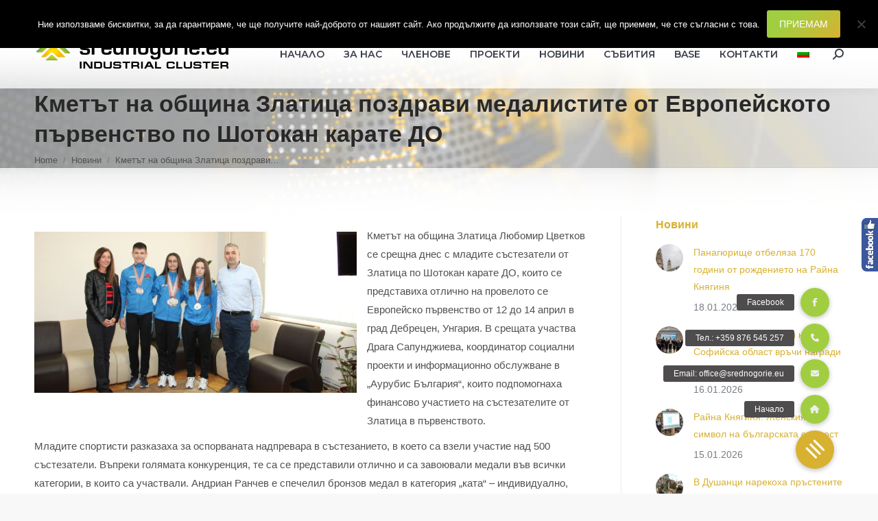

--- FILE ---
content_type: text/html; charset=UTF-8
request_url: https://srednogorie.eu/%D0%BA%D0%BC%D0%B5%D1%82%D1%8A%D1%82-%D0%BD%D0%B0-%D0%BE%D0%B1%D1%89%D0%B8%D0%BD%D0%B0-%D0%B7%D0%BB%D0%B0%D1%82%D0%B8%D1%86%D0%B0-%D0%BF%D0%BE%D0%B7%D0%B4%D1%80%D0%B0%D0%B2%D0%B8-%D0%BC%D0%B5%D0%B4/
body_size: 18852
content:
<!DOCTYPE html>
<!--[if !(IE 6) | !(IE 7) | !(IE 8)  ]><!-->
<html lang="bg-BG" class="no-js">
<!--<![endif]-->
<head>
	<meta charset="UTF-8" />
				<meta name="viewport" content="width=device-width, initial-scale=1, maximum-scale=1, user-scalable=0"/>
			<meta name="theme-color" content="#a1ce40"/>	<link rel="profile" href="https://gmpg.org/xfn/11" />
	<meta name='robots' content='index, follow, max-image-preview:large, max-snippet:-1, max-video-preview:-1' />
	<style>img:is([sizes="auto" i], [sizes^="auto," i]) { contain-intrinsic-size: 3000px 1500px }</style>
	<link rel="alternate" hreflang="bg-bg" href="https://srednogorie.eu/%d0%ba%d0%bc%d0%b5%d1%82%d1%8a%d1%82-%d0%bd%d0%b0-%d0%be%d0%b1%d1%89%d0%b8%d0%bd%d0%b0-%d0%b7%d0%bb%d0%b0%d1%82%d0%b8%d1%86%d0%b0-%d0%bf%d0%be%d0%b7%d0%b4%d1%80%d0%b0%d0%b2%d0%b8-%d0%bc%d0%b5%d0%b4/" />
<link rel="alternate" hreflang="x-default" href="https://srednogorie.eu/%d0%ba%d0%bc%d0%b5%d1%82%d1%8a%d1%82-%d0%bd%d0%b0-%d0%be%d0%b1%d1%89%d0%b8%d0%bd%d0%b0-%d0%b7%d0%bb%d0%b0%d1%82%d0%b8%d1%86%d0%b0-%d0%bf%d0%be%d0%b7%d0%b4%d1%80%d0%b0%d0%b2%d0%b8-%d0%bc%d0%b5%d0%b4/" />

	<!-- This site is optimized with the Yoast SEO plugin v26.4 - https://yoast.com/wordpress/plugins/seo/ -->
	<title>Кметът на община Златица поздрави медалистите от Европейското първенство по Шотокан карате ДО - Индустриален клъстер Средногорие</title>
	<link rel="canonical" href="https://srednogorie.eu/кметът-на-община-златица-поздрави-мед/" />
	<meta property="og:locale" content="bg_BG" />
	<meta property="og:type" content="article" />
	<meta property="og:title" content="Кметът на община Златица поздрави медалистите от Европейското първенство по Шотокан карате ДО - Индустриален клъстер Средногорие" />
	<meta property="og:description" content="Кметът на община Златица Любомир Цветков се срещна днес с младите състезатели от Златица по Шотокан карате ДО, които се представиха отлично на провелото се Европейско първенство от 12 до 14 април в град Дебрецен, Унгария. В срещата участва Драга Сапунджиева, координатор социални проекти и информационно обслужване в „Аурубис България“, които подпомогнаха финансово участието на&hellip;" />
	<meta property="og:url" content="https://srednogorie.eu/кметът-на-община-златица-поздрави-мед/" />
	<meta property="og:site_name" content="Индустриален клъстер Средногорие" />
	<meta property="article:publisher" content="https://www.facebook.com/srednogorie.eu" />
	<meta property="article:published_time" content="2024-04-16T14:20:00+00:00" />
	<meta property="article:modified_time" content="2024-04-17T06:27:02+00:00" />
	<meta property="og:image" content="https://srednogorie.eu/wp-content/uploads/2024/04/IMG_2582-750x375-1.jpg" />
	<meta property="og:image:width" content="750" />
	<meta property="og:image:height" content="375" />
	<meta property="og:image:type" content="image/jpeg" />
	<meta name="author" content="srednogorie" />
	<meta name="twitter:card" content="summary_large_image" />
	<meta name="twitter:label1" content="Written by" />
	<meta name="twitter:data1" content="srednogorie" />
	<meta name="twitter:label2" content="Est. reading time" />
	<meta name="twitter:data2" content="3 минути" />
	<script type="application/ld+json" class="yoast-schema-graph">{"@context":"https://schema.org","@graph":[{"@type":"Article","@id":"https://srednogorie.eu/%d0%ba%d0%bc%d0%b5%d1%82%d1%8a%d1%82-%d0%bd%d0%b0-%d0%be%d0%b1%d1%89%d0%b8%d0%bd%d0%b0-%d0%b7%d0%bb%d0%b0%d1%82%d0%b8%d1%86%d0%b0-%d0%bf%d0%be%d0%b7%d0%b4%d1%80%d0%b0%d0%b2%d0%b8-%d0%bc%d0%b5%d0%b4/#article","isPartOf":{"@id":"https://srednogorie.eu/%d0%ba%d0%bc%d0%b5%d1%82%d1%8a%d1%82-%d0%bd%d0%b0-%d0%be%d0%b1%d1%89%d0%b8%d0%bd%d0%b0-%d0%b7%d0%bb%d0%b0%d1%82%d0%b8%d1%86%d0%b0-%d0%bf%d0%be%d0%b7%d0%b4%d1%80%d0%b0%d0%b2%d0%b8-%d0%bc%d0%b5%d0%b4/"},"author":{"name":"srednogorie","@id":"https://srednogorie.eu/#/schema/person/feae2bb5b31597aa4798103018ac636d"},"headline":"Кметът на община Златица поздрави медалистите от Европейското първенство по Шотокан карате ДО","datePublished":"2024-04-16T14:20:00+00:00","dateModified":"2024-04-17T06:27:02+00:00","mainEntityOfPage":{"@id":"https://srednogorie.eu/%d0%ba%d0%bc%d0%b5%d1%82%d1%8a%d1%82-%d0%bd%d0%b0-%d0%be%d0%b1%d1%89%d0%b8%d0%bd%d0%b0-%d0%b7%d0%bb%d0%b0%d1%82%d0%b8%d1%86%d0%b0-%d0%bf%d0%be%d0%b7%d0%b4%d1%80%d0%b0%d0%b2%d0%b8-%d0%bc%d0%b5%d0%b4/"},"wordCount":313,"publisher":{"@id":"https://srednogorie.eu/#organization"},"image":{"@id":"https://srednogorie.eu/%d0%ba%d0%bc%d0%b5%d1%82%d1%8a%d1%82-%d0%bd%d0%b0-%d0%be%d0%b1%d1%89%d0%b8%d0%bd%d0%b0-%d0%b7%d0%bb%d0%b0%d1%82%d0%b8%d1%86%d0%b0-%d0%bf%d0%be%d0%b7%d0%b4%d1%80%d0%b0%d0%b2%d0%b8-%d0%bc%d0%b5%d0%b4/#primaryimage"},"thumbnailUrl":"https://srednogorie.eu/wp-content/uploads/2024/04/IMG_2582-750x375-1.jpg","articleSection":["Новини"],"inLanguage":"bg-BG"},{"@type":"WebPage","@id":"https://srednogorie.eu/%d0%ba%d0%bc%d0%b5%d1%82%d1%8a%d1%82-%d0%bd%d0%b0-%d0%be%d0%b1%d1%89%d0%b8%d0%bd%d0%b0-%d0%b7%d0%bb%d0%b0%d1%82%d0%b8%d1%86%d0%b0-%d0%bf%d0%be%d0%b7%d0%b4%d1%80%d0%b0%d0%b2%d0%b8-%d0%bc%d0%b5%d0%b4/","url":"https://srednogorie.eu/%d0%ba%d0%bc%d0%b5%d1%82%d1%8a%d1%82-%d0%bd%d0%b0-%d0%be%d0%b1%d1%89%d0%b8%d0%bd%d0%b0-%d0%b7%d0%bb%d0%b0%d1%82%d0%b8%d1%86%d0%b0-%d0%bf%d0%be%d0%b7%d0%b4%d1%80%d0%b0%d0%b2%d0%b8-%d0%bc%d0%b5%d0%b4/","name":"Кметът на община Златица поздрави медалистите от Европейското първенство по Шотокан карате ДО - Индустриален клъстер Средногорие","isPartOf":{"@id":"https://srednogorie.eu/#website"},"primaryImageOfPage":{"@id":"https://srednogorie.eu/%d0%ba%d0%bc%d0%b5%d1%82%d1%8a%d1%82-%d0%bd%d0%b0-%d0%be%d0%b1%d1%89%d0%b8%d0%bd%d0%b0-%d0%b7%d0%bb%d0%b0%d1%82%d0%b8%d1%86%d0%b0-%d0%bf%d0%be%d0%b7%d0%b4%d1%80%d0%b0%d0%b2%d0%b8-%d0%bc%d0%b5%d0%b4/#primaryimage"},"image":{"@id":"https://srednogorie.eu/%d0%ba%d0%bc%d0%b5%d1%82%d1%8a%d1%82-%d0%bd%d0%b0-%d0%be%d0%b1%d1%89%d0%b8%d0%bd%d0%b0-%d0%b7%d0%bb%d0%b0%d1%82%d0%b8%d1%86%d0%b0-%d0%bf%d0%be%d0%b7%d0%b4%d1%80%d0%b0%d0%b2%d0%b8-%d0%bc%d0%b5%d0%b4/#primaryimage"},"thumbnailUrl":"https://srednogorie.eu/wp-content/uploads/2024/04/IMG_2582-750x375-1.jpg","datePublished":"2024-04-16T14:20:00+00:00","dateModified":"2024-04-17T06:27:02+00:00","breadcrumb":{"@id":"https://srednogorie.eu/%d0%ba%d0%bc%d0%b5%d1%82%d1%8a%d1%82-%d0%bd%d0%b0-%d0%be%d0%b1%d1%89%d0%b8%d0%bd%d0%b0-%d0%b7%d0%bb%d0%b0%d1%82%d0%b8%d1%86%d0%b0-%d0%bf%d0%be%d0%b7%d0%b4%d1%80%d0%b0%d0%b2%d0%b8-%d0%bc%d0%b5%d0%b4/#breadcrumb"},"inLanguage":"bg-BG","potentialAction":[{"@type":"ReadAction","target":["https://srednogorie.eu/%d0%ba%d0%bc%d0%b5%d1%82%d1%8a%d1%82-%d0%bd%d0%b0-%d0%be%d0%b1%d1%89%d0%b8%d0%bd%d0%b0-%d0%b7%d0%bb%d0%b0%d1%82%d0%b8%d1%86%d0%b0-%d0%bf%d0%be%d0%b7%d0%b4%d1%80%d0%b0%d0%b2%d0%b8-%d0%bc%d0%b5%d0%b4/"]}]},{"@type":"ImageObject","inLanguage":"bg-BG","@id":"https://srednogorie.eu/%d0%ba%d0%bc%d0%b5%d1%82%d1%8a%d1%82-%d0%bd%d0%b0-%d0%be%d0%b1%d1%89%d0%b8%d0%bd%d0%b0-%d0%b7%d0%bb%d0%b0%d1%82%d0%b8%d1%86%d0%b0-%d0%bf%d0%be%d0%b7%d0%b4%d1%80%d0%b0%d0%b2%d0%b8-%d0%bc%d0%b5%d0%b4/#primaryimage","url":"https://srednogorie.eu/wp-content/uploads/2024/04/IMG_2582-750x375-1.jpg","contentUrl":"https://srednogorie.eu/wp-content/uploads/2024/04/IMG_2582-750x375-1.jpg","width":750,"height":375},{"@type":"BreadcrumbList","@id":"https://srednogorie.eu/%d0%ba%d0%bc%d0%b5%d1%82%d1%8a%d1%82-%d0%bd%d0%b0-%d0%be%d0%b1%d1%89%d0%b8%d0%bd%d0%b0-%d0%b7%d0%bb%d0%b0%d1%82%d0%b8%d1%86%d0%b0-%d0%bf%d0%be%d0%b7%d0%b4%d1%80%d0%b0%d0%b2%d0%b8-%d0%bc%d0%b5%d0%b4/#breadcrumb","itemListElement":[{"@type":"ListItem","position":1,"name":"Начало","item":"https://srednogorie.eu/"},{"@type":"ListItem","position":2,"name":"Новини","item":"https://srednogorie.eu/%d0%bd%d0%be%d0%b2%d0%b8%d0%bd%d0%b8/"},{"@type":"ListItem","position":3,"name":"Кметът на община Златица поздрави медалистите от Европейското първенство по Шотокан карате ДО"}]},{"@type":"WebSite","@id":"https://srednogorie.eu/#website","url":"https://srednogorie.eu/","name":"Индустриален клъстер Средногорие","description":"Сдружение с нестопанска цел, създадено по инициатива на големите индустриални предприятия от района на Централното Средногорие","publisher":{"@id":"https://srednogorie.eu/#organization"},"potentialAction":[{"@type":"SearchAction","target":{"@type":"EntryPoint","urlTemplate":"https://srednogorie.eu/?s={search_term_string}"},"query-input":{"@type":"PropertyValueSpecification","valueRequired":true,"valueName":"search_term_string"}}],"inLanguage":"bg-BG"},{"@type":"Organization","@id":"https://srednogorie.eu/#organization","name":"Индустриален клъстер Средногорие","url":"https://srednogorie.eu/","logo":{"@type":"ImageObject","inLanguage":"bg-BG","@id":"https://srednogorie.eu/#/schema/logo/image/","url":"https://srednogorie.eu/wp-content/uploads/2018/05/srednogoriemed-logo-1000x160.jpg","contentUrl":"https://srednogorie.eu/wp-content/uploads/2018/05/srednogoriemed-logo-1000x160.jpg","width":1000,"height":160,"caption":"Индустриален клъстер Средногорие"},"image":{"@id":"https://srednogorie.eu/#/schema/logo/image/"},"sameAs":["https://www.facebook.com/srednogorie.eu"]},{"@type":"Person","@id":"https://srednogorie.eu/#/schema/person/feae2bb5b31597aa4798103018ac636d","name":"srednogorie","image":{"@type":"ImageObject","inLanguage":"bg-BG","@id":"https://srednogorie.eu/#/schema/person/image/","url":"https://secure.gravatar.com/avatar/e40d5e512accc65f7f6478d3d5c6cb00849464ef3586d5f40fb2cf3be8cfe2cf?s=96&d=mm&r=g","contentUrl":"https://secure.gravatar.com/avatar/e40d5e512accc65f7f6478d3d5c6cb00849464ef3586d5f40fb2cf3be8cfe2cf?s=96&d=mm&r=g","caption":"srednogorie"},"url":"https://srednogorie.eu/author/sreadm/"}]}</script>
	<!-- / Yoast SEO plugin. -->


<link rel='dns-prefetch' href='//stackpath.bootstrapcdn.com' />
<link rel='dns-prefetch' href='//fonts.googleapis.com' />
<link rel="alternate" type="application/rss+xml" title="Индустриален клъстер Средногорие &raquo; Поток" href="https://srednogorie.eu/feed/" />
<link rel="alternate" type="application/rss+xml" title="Индустриален клъстер Средногорие &raquo; поток за коментари" href="https://srednogorie.eu/comments/feed/" />
<script>
window._wpemojiSettings = {"baseUrl":"https:\/\/s.w.org\/images\/core\/emoji\/16.0.1\/72x72\/","ext":".png","svgUrl":"https:\/\/s.w.org\/images\/core\/emoji\/16.0.1\/svg\/","svgExt":".svg","source":{"concatemoji":"https:\/\/srednogorie.eu\/wp-includes\/js\/wp-emoji-release.min.js?ver=6.8.3"}};
/*! This file is auto-generated */
!function(s,n){var o,i,e;function c(e){try{var t={supportTests:e,timestamp:(new Date).valueOf()};sessionStorage.setItem(o,JSON.stringify(t))}catch(e){}}function p(e,t,n){e.clearRect(0,0,e.canvas.width,e.canvas.height),e.fillText(t,0,0);var t=new Uint32Array(e.getImageData(0,0,e.canvas.width,e.canvas.height).data),a=(e.clearRect(0,0,e.canvas.width,e.canvas.height),e.fillText(n,0,0),new Uint32Array(e.getImageData(0,0,e.canvas.width,e.canvas.height).data));return t.every(function(e,t){return e===a[t]})}function u(e,t){e.clearRect(0,0,e.canvas.width,e.canvas.height),e.fillText(t,0,0);for(var n=e.getImageData(16,16,1,1),a=0;a<n.data.length;a++)if(0!==n.data[a])return!1;return!0}function f(e,t,n,a){switch(t){case"flag":return n(e,"\ud83c\udff3\ufe0f\u200d\u26a7\ufe0f","\ud83c\udff3\ufe0f\u200b\u26a7\ufe0f")?!1:!n(e,"\ud83c\udde8\ud83c\uddf6","\ud83c\udde8\u200b\ud83c\uddf6")&&!n(e,"\ud83c\udff4\udb40\udc67\udb40\udc62\udb40\udc65\udb40\udc6e\udb40\udc67\udb40\udc7f","\ud83c\udff4\u200b\udb40\udc67\u200b\udb40\udc62\u200b\udb40\udc65\u200b\udb40\udc6e\u200b\udb40\udc67\u200b\udb40\udc7f");case"emoji":return!a(e,"\ud83e\udedf")}return!1}function g(e,t,n,a){var r="undefined"!=typeof WorkerGlobalScope&&self instanceof WorkerGlobalScope?new OffscreenCanvas(300,150):s.createElement("canvas"),o=r.getContext("2d",{willReadFrequently:!0}),i=(o.textBaseline="top",o.font="600 32px Arial",{});return e.forEach(function(e){i[e]=t(o,e,n,a)}),i}function t(e){var t=s.createElement("script");t.src=e,t.defer=!0,s.head.appendChild(t)}"undefined"!=typeof Promise&&(o="wpEmojiSettingsSupports",i=["flag","emoji"],n.supports={everything:!0,everythingExceptFlag:!0},e=new Promise(function(e){s.addEventListener("DOMContentLoaded",e,{once:!0})}),new Promise(function(t){var n=function(){try{var e=JSON.parse(sessionStorage.getItem(o));if("object"==typeof e&&"number"==typeof e.timestamp&&(new Date).valueOf()<e.timestamp+604800&&"object"==typeof e.supportTests)return e.supportTests}catch(e){}return null}();if(!n){if("undefined"!=typeof Worker&&"undefined"!=typeof OffscreenCanvas&&"undefined"!=typeof URL&&URL.createObjectURL&&"undefined"!=typeof Blob)try{var e="postMessage("+g.toString()+"("+[JSON.stringify(i),f.toString(),p.toString(),u.toString()].join(",")+"));",a=new Blob([e],{type:"text/javascript"}),r=new Worker(URL.createObjectURL(a),{name:"wpTestEmojiSupports"});return void(r.onmessage=function(e){c(n=e.data),r.terminate(),t(n)})}catch(e){}c(n=g(i,f,p,u))}t(n)}).then(function(e){for(var t in e)n.supports[t]=e[t],n.supports.everything=n.supports.everything&&n.supports[t],"flag"!==t&&(n.supports.everythingExceptFlag=n.supports.everythingExceptFlag&&n.supports[t]);n.supports.everythingExceptFlag=n.supports.everythingExceptFlag&&!n.supports.flag,n.DOMReady=!1,n.readyCallback=function(){n.DOMReady=!0}}).then(function(){return e}).then(function(){var e;n.supports.everything||(n.readyCallback(),(e=n.source||{}).concatemoji?t(e.concatemoji):e.wpemoji&&e.twemoji&&(t(e.twemoji),t(e.wpemoji)))}))}((window,document),window._wpemojiSettings);
</script>
<style id='wp-emoji-styles-inline-css'>

	img.wp-smiley, img.emoji {
		display: inline !important;
		border: none !important;
		box-shadow: none !important;
		height: 1em !important;
		width: 1em !important;
		margin: 0 0.07em !important;
		vertical-align: -0.1em !important;
		background: none !important;
		padding: 0 !important;
	}
</style>
<link rel='stylesheet' id='wp-block-library-css' href='https://srednogorie.eu/wp-includes/css/dist/block-library/style.min.css?ver=6.8.3' media='all' />
<style id='wp-block-library-theme-inline-css'>
.wp-block-audio :where(figcaption){color:#555;font-size:13px;text-align:center}.is-dark-theme .wp-block-audio :where(figcaption){color:#ffffffa6}.wp-block-audio{margin:0 0 1em}.wp-block-code{border:1px solid #ccc;border-radius:4px;font-family:Menlo,Consolas,monaco,monospace;padding:.8em 1em}.wp-block-embed :where(figcaption){color:#555;font-size:13px;text-align:center}.is-dark-theme .wp-block-embed :where(figcaption){color:#ffffffa6}.wp-block-embed{margin:0 0 1em}.blocks-gallery-caption{color:#555;font-size:13px;text-align:center}.is-dark-theme .blocks-gallery-caption{color:#ffffffa6}:root :where(.wp-block-image figcaption){color:#555;font-size:13px;text-align:center}.is-dark-theme :root :where(.wp-block-image figcaption){color:#ffffffa6}.wp-block-image{margin:0 0 1em}.wp-block-pullquote{border-bottom:4px solid;border-top:4px solid;color:currentColor;margin-bottom:1.75em}.wp-block-pullquote cite,.wp-block-pullquote footer,.wp-block-pullquote__citation{color:currentColor;font-size:.8125em;font-style:normal;text-transform:uppercase}.wp-block-quote{border-left:.25em solid;margin:0 0 1.75em;padding-left:1em}.wp-block-quote cite,.wp-block-quote footer{color:currentColor;font-size:.8125em;font-style:normal;position:relative}.wp-block-quote:where(.has-text-align-right){border-left:none;border-right:.25em solid;padding-left:0;padding-right:1em}.wp-block-quote:where(.has-text-align-center){border:none;padding-left:0}.wp-block-quote.is-large,.wp-block-quote.is-style-large,.wp-block-quote:where(.is-style-plain){border:none}.wp-block-search .wp-block-search__label{font-weight:700}.wp-block-search__button{border:1px solid #ccc;padding:.375em .625em}:where(.wp-block-group.has-background){padding:1.25em 2.375em}.wp-block-separator.has-css-opacity{opacity:.4}.wp-block-separator{border:none;border-bottom:2px solid;margin-left:auto;margin-right:auto}.wp-block-separator.has-alpha-channel-opacity{opacity:1}.wp-block-separator:not(.is-style-wide):not(.is-style-dots){width:100px}.wp-block-separator.has-background:not(.is-style-dots){border-bottom:none;height:1px}.wp-block-separator.has-background:not(.is-style-wide):not(.is-style-dots){height:2px}.wp-block-table{margin:0 0 1em}.wp-block-table td,.wp-block-table th{word-break:normal}.wp-block-table :where(figcaption){color:#555;font-size:13px;text-align:center}.is-dark-theme .wp-block-table :where(figcaption){color:#ffffffa6}.wp-block-video :where(figcaption){color:#555;font-size:13px;text-align:center}.is-dark-theme .wp-block-video :where(figcaption){color:#ffffffa6}.wp-block-video{margin:0 0 1em}:root :where(.wp-block-template-part.has-background){margin-bottom:0;margin-top:0;padding:1.25em 2.375em}
</style>
<style id='classic-theme-styles-inline-css'>
/*! This file is auto-generated */
.wp-block-button__link{color:#fff;background-color:#32373c;border-radius:9999px;box-shadow:none;text-decoration:none;padding:calc(.667em + 2px) calc(1.333em + 2px);font-size:1.125em}.wp-block-file__button{background:#32373c;color:#fff;text-decoration:none}
</style>
<style id='global-styles-inline-css'>
:root{--wp--preset--aspect-ratio--square: 1;--wp--preset--aspect-ratio--4-3: 4/3;--wp--preset--aspect-ratio--3-4: 3/4;--wp--preset--aspect-ratio--3-2: 3/2;--wp--preset--aspect-ratio--2-3: 2/3;--wp--preset--aspect-ratio--16-9: 16/9;--wp--preset--aspect-ratio--9-16: 9/16;--wp--preset--color--black: #000000;--wp--preset--color--cyan-bluish-gray: #abb8c3;--wp--preset--color--white: #FFF;--wp--preset--color--pale-pink: #f78da7;--wp--preset--color--vivid-red: #cf2e2e;--wp--preset--color--luminous-vivid-orange: #ff6900;--wp--preset--color--luminous-vivid-amber: #fcb900;--wp--preset--color--light-green-cyan: #7bdcb5;--wp--preset--color--vivid-green-cyan: #00d084;--wp--preset--color--pale-cyan-blue: #8ed1fc;--wp--preset--color--vivid-cyan-blue: #0693e3;--wp--preset--color--vivid-purple: #9b51e0;--wp--preset--color--accent: #a1ce40;--wp--preset--color--dark-gray: #111;--wp--preset--color--light-gray: #767676;--wp--preset--gradient--vivid-cyan-blue-to-vivid-purple: linear-gradient(135deg,rgba(6,147,227,1) 0%,rgb(155,81,224) 100%);--wp--preset--gradient--light-green-cyan-to-vivid-green-cyan: linear-gradient(135deg,rgb(122,220,180) 0%,rgb(0,208,130) 100%);--wp--preset--gradient--luminous-vivid-amber-to-luminous-vivid-orange: linear-gradient(135deg,rgba(252,185,0,1) 0%,rgba(255,105,0,1) 100%);--wp--preset--gradient--luminous-vivid-orange-to-vivid-red: linear-gradient(135deg,rgba(255,105,0,1) 0%,rgb(207,46,46) 100%);--wp--preset--gradient--very-light-gray-to-cyan-bluish-gray: linear-gradient(135deg,rgb(238,238,238) 0%,rgb(169,184,195) 100%);--wp--preset--gradient--cool-to-warm-spectrum: linear-gradient(135deg,rgb(74,234,220) 0%,rgb(151,120,209) 20%,rgb(207,42,186) 40%,rgb(238,44,130) 60%,rgb(251,105,98) 80%,rgb(254,248,76) 100%);--wp--preset--gradient--blush-light-purple: linear-gradient(135deg,rgb(255,206,236) 0%,rgb(152,150,240) 100%);--wp--preset--gradient--blush-bordeaux: linear-gradient(135deg,rgb(254,205,165) 0%,rgb(254,45,45) 50%,rgb(107,0,62) 100%);--wp--preset--gradient--luminous-dusk: linear-gradient(135deg,rgb(255,203,112) 0%,rgb(199,81,192) 50%,rgb(65,88,208) 100%);--wp--preset--gradient--pale-ocean: linear-gradient(135deg,rgb(255,245,203) 0%,rgb(182,227,212) 50%,rgb(51,167,181) 100%);--wp--preset--gradient--electric-grass: linear-gradient(135deg,rgb(202,248,128) 0%,rgb(113,206,126) 100%);--wp--preset--gradient--midnight: linear-gradient(135deg,rgb(2,3,129) 0%,rgb(40,116,252) 100%);--wp--preset--font-size--small: 13px;--wp--preset--font-size--medium: 20px;--wp--preset--font-size--large: 36px;--wp--preset--font-size--x-large: 42px;--wp--preset--spacing--20: 0.44rem;--wp--preset--spacing--30: 0.67rem;--wp--preset--spacing--40: 1rem;--wp--preset--spacing--50: 1.5rem;--wp--preset--spacing--60: 2.25rem;--wp--preset--spacing--70: 3.38rem;--wp--preset--spacing--80: 5.06rem;--wp--preset--shadow--natural: 6px 6px 9px rgba(0, 0, 0, 0.2);--wp--preset--shadow--deep: 12px 12px 50px rgba(0, 0, 0, 0.4);--wp--preset--shadow--sharp: 6px 6px 0px rgba(0, 0, 0, 0.2);--wp--preset--shadow--outlined: 6px 6px 0px -3px rgba(255, 255, 255, 1), 6px 6px rgba(0, 0, 0, 1);--wp--preset--shadow--crisp: 6px 6px 0px rgba(0, 0, 0, 1);}:where(.is-layout-flex){gap: 0.5em;}:where(.is-layout-grid){gap: 0.5em;}body .is-layout-flex{display: flex;}.is-layout-flex{flex-wrap: wrap;align-items: center;}.is-layout-flex > :is(*, div){margin: 0;}body .is-layout-grid{display: grid;}.is-layout-grid > :is(*, div){margin: 0;}:where(.wp-block-columns.is-layout-flex){gap: 2em;}:where(.wp-block-columns.is-layout-grid){gap: 2em;}:where(.wp-block-post-template.is-layout-flex){gap: 1.25em;}:where(.wp-block-post-template.is-layout-grid){gap: 1.25em;}.has-black-color{color: var(--wp--preset--color--black) !important;}.has-cyan-bluish-gray-color{color: var(--wp--preset--color--cyan-bluish-gray) !important;}.has-white-color{color: var(--wp--preset--color--white) !important;}.has-pale-pink-color{color: var(--wp--preset--color--pale-pink) !important;}.has-vivid-red-color{color: var(--wp--preset--color--vivid-red) !important;}.has-luminous-vivid-orange-color{color: var(--wp--preset--color--luminous-vivid-orange) !important;}.has-luminous-vivid-amber-color{color: var(--wp--preset--color--luminous-vivid-amber) !important;}.has-light-green-cyan-color{color: var(--wp--preset--color--light-green-cyan) !important;}.has-vivid-green-cyan-color{color: var(--wp--preset--color--vivid-green-cyan) !important;}.has-pale-cyan-blue-color{color: var(--wp--preset--color--pale-cyan-blue) !important;}.has-vivid-cyan-blue-color{color: var(--wp--preset--color--vivid-cyan-blue) !important;}.has-vivid-purple-color{color: var(--wp--preset--color--vivid-purple) !important;}.has-black-background-color{background-color: var(--wp--preset--color--black) !important;}.has-cyan-bluish-gray-background-color{background-color: var(--wp--preset--color--cyan-bluish-gray) !important;}.has-white-background-color{background-color: var(--wp--preset--color--white) !important;}.has-pale-pink-background-color{background-color: var(--wp--preset--color--pale-pink) !important;}.has-vivid-red-background-color{background-color: var(--wp--preset--color--vivid-red) !important;}.has-luminous-vivid-orange-background-color{background-color: var(--wp--preset--color--luminous-vivid-orange) !important;}.has-luminous-vivid-amber-background-color{background-color: var(--wp--preset--color--luminous-vivid-amber) !important;}.has-light-green-cyan-background-color{background-color: var(--wp--preset--color--light-green-cyan) !important;}.has-vivid-green-cyan-background-color{background-color: var(--wp--preset--color--vivid-green-cyan) !important;}.has-pale-cyan-blue-background-color{background-color: var(--wp--preset--color--pale-cyan-blue) !important;}.has-vivid-cyan-blue-background-color{background-color: var(--wp--preset--color--vivid-cyan-blue) !important;}.has-vivid-purple-background-color{background-color: var(--wp--preset--color--vivid-purple) !important;}.has-black-border-color{border-color: var(--wp--preset--color--black) !important;}.has-cyan-bluish-gray-border-color{border-color: var(--wp--preset--color--cyan-bluish-gray) !important;}.has-white-border-color{border-color: var(--wp--preset--color--white) !important;}.has-pale-pink-border-color{border-color: var(--wp--preset--color--pale-pink) !important;}.has-vivid-red-border-color{border-color: var(--wp--preset--color--vivid-red) !important;}.has-luminous-vivid-orange-border-color{border-color: var(--wp--preset--color--luminous-vivid-orange) !important;}.has-luminous-vivid-amber-border-color{border-color: var(--wp--preset--color--luminous-vivid-amber) !important;}.has-light-green-cyan-border-color{border-color: var(--wp--preset--color--light-green-cyan) !important;}.has-vivid-green-cyan-border-color{border-color: var(--wp--preset--color--vivid-green-cyan) !important;}.has-pale-cyan-blue-border-color{border-color: var(--wp--preset--color--pale-cyan-blue) !important;}.has-vivid-cyan-blue-border-color{border-color: var(--wp--preset--color--vivid-cyan-blue) !important;}.has-vivid-purple-border-color{border-color: var(--wp--preset--color--vivid-purple) !important;}.has-vivid-cyan-blue-to-vivid-purple-gradient-background{background: var(--wp--preset--gradient--vivid-cyan-blue-to-vivid-purple) !important;}.has-light-green-cyan-to-vivid-green-cyan-gradient-background{background: var(--wp--preset--gradient--light-green-cyan-to-vivid-green-cyan) !important;}.has-luminous-vivid-amber-to-luminous-vivid-orange-gradient-background{background: var(--wp--preset--gradient--luminous-vivid-amber-to-luminous-vivid-orange) !important;}.has-luminous-vivid-orange-to-vivid-red-gradient-background{background: var(--wp--preset--gradient--luminous-vivid-orange-to-vivid-red) !important;}.has-very-light-gray-to-cyan-bluish-gray-gradient-background{background: var(--wp--preset--gradient--very-light-gray-to-cyan-bluish-gray) !important;}.has-cool-to-warm-spectrum-gradient-background{background: var(--wp--preset--gradient--cool-to-warm-spectrum) !important;}.has-blush-light-purple-gradient-background{background: var(--wp--preset--gradient--blush-light-purple) !important;}.has-blush-bordeaux-gradient-background{background: var(--wp--preset--gradient--blush-bordeaux) !important;}.has-luminous-dusk-gradient-background{background: var(--wp--preset--gradient--luminous-dusk) !important;}.has-pale-ocean-gradient-background{background: var(--wp--preset--gradient--pale-ocean) !important;}.has-electric-grass-gradient-background{background: var(--wp--preset--gradient--electric-grass) !important;}.has-midnight-gradient-background{background: var(--wp--preset--gradient--midnight) !important;}.has-small-font-size{font-size: var(--wp--preset--font-size--small) !important;}.has-medium-font-size{font-size: var(--wp--preset--font-size--medium) !important;}.has-large-font-size{font-size: var(--wp--preset--font-size--large) !important;}.has-x-large-font-size{font-size: var(--wp--preset--font-size--x-large) !important;}
:where(.wp-block-post-template.is-layout-flex){gap: 1.25em;}:where(.wp-block-post-template.is-layout-grid){gap: 1.25em;}
:where(.wp-block-columns.is-layout-flex){gap: 2em;}:where(.wp-block-columns.is-layout-grid){gap: 2em;}
:root :where(.wp-block-pullquote){font-size: 1.5em;line-height: 1.6;}
</style>
<link rel='stylesheet' id='buttonizer_frontend_style-css' href='https://srednogorie.eu/wp-content/plugins/buttonizer-multifunctional-button/assets/legacy/frontend.css?v=2bf00396b0c1ac7592c6916e5b67b30d&#038;ver=6.8.3' media='all' />
<link rel='stylesheet' id='buttonizer-icon-library-css' href='https://stackpath.bootstrapcdn.com/font-awesome/4.7.0/css/font-awesome.min.css?ver=6.8.3' media='all' />
<link rel='stylesheet' id='contact-form-7-css' href='https://srednogorie.eu/wp-content/plugins/contact-form-7/includes/css/styles.css?ver=6.1.3' media='all' />
<link rel='stylesheet' id='cookie-notice-front-css' href='https://srednogorie.eu/wp-content/plugins/cookie-notice/css/front.min.css?ver=2.5.9' media='all' />
<link rel='stylesheet' id='wpml-legacy-vertical-list-0-css' href='https://srednogorie.eu/wp-content/plugins/sitepress-multilingual-cms/templates/language-switchers/legacy-list-vertical/style.min.css?ver=1' media='all' />
<style id='wpml-legacy-vertical-list-0-inline-css'>
.wpml-ls-statics-shortcode_actions, .wpml-ls-statics-shortcode_actions .wpml-ls-sub-menu, .wpml-ls-statics-shortcode_actions a {border-color:#cdcdcd;}.wpml-ls-statics-shortcode_actions a, .wpml-ls-statics-shortcode_actions .wpml-ls-sub-menu a, .wpml-ls-statics-shortcode_actions .wpml-ls-sub-menu a:link, .wpml-ls-statics-shortcode_actions li:not(.wpml-ls-current-language) .wpml-ls-link, .wpml-ls-statics-shortcode_actions li:not(.wpml-ls-current-language) .wpml-ls-link:link {color:#444444;background-color:#ffffff;}.wpml-ls-statics-shortcode_actions .wpml-ls-sub-menu a:hover,.wpml-ls-statics-shortcode_actions .wpml-ls-sub-menu a:focus, .wpml-ls-statics-shortcode_actions .wpml-ls-sub-menu a:link:hover, .wpml-ls-statics-shortcode_actions .wpml-ls-sub-menu a:link:focus {color:#000000;background-color:#eeeeee;}.wpml-ls-statics-shortcode_actions .wpml-ls-current-language > a {color:#444444;background-color:#ffffff;}.wpml-ls-statics-shortcode_actions .wpml-ls-current-language:hover>a, .wpml-ls-statics-shortcode_actions .wpml-ls-current-language>a:focus {color:#000000;background-color:#eeeeee;}
</style>
<link rel='stylesheet' id='wpml-menu-item-0-css' href='https://srednogorie.eu/wp-content/plugins/sitepress-multilingual-cms/templates/language-switchers/menu-item/style.min.css?ver=1' media='all' />
<link rel='stylesheet' id='the7-font-css' href='https://srednogorie.eu/wp-content/themes/dt-the7/fonts/icomoon-the7-font/icomoon-the7-font.min.css?ver=12.10.0.1' media='all' />
<link rel='stylesheet' id='the7-awesome-fonts-css' href='https://srednogorie.eu/wp-content/themes/dt-the7/fonts/FontAwesome/css/all.min.css?ver=12.10.0.1' media='all' />
<link rel='stylesheet' id='the7-awesome-fonts-back-css' href='https://srednogorie.eu/wp-content/themes/dt-the7/fonts/FontAwesome/back-compat.min.css?ver=12.10.0.1' media='all' />
<link rel='stylesheet' id='the7-Defaults-css' href='https://srednogorie.eu/wp-content/uploads/smile_fonts/Defaults/Defaults.css?ver=6.8.3' media='all' />
<link rel='stylesheet' id='dt-web-fonts-css' href='https://fonts.googleapis.com/css?family=Roboto:400,600,700%7CRoboto+Condensed:400,600,700%7CMontserrat:400,600,700&#038;display=swap' media='all' />
<link rel='stylesheet' id='dt-main-css' href='https://srednogorie.eu/wp-content/themes/dt-the7/css/main.min.css?ver=12.10.0.1' media='all' />
<link rel='stylesheet' id='the7-custom-scrollbar-css' href='https://srednogorie.eu/wp-content/themes/dt-the7/lib/custom-scrollbar/custom-scrollbar.min.css?ver=12.10.0.1' media='all' />
<link rel='stylesheet' id='the7-wpbakery-css' href='https://srednogorie.eu/wp-content/themes/dt-the7/css/wpbakery.min.css?ver=12.10.0.1' media='all' />
<link rel='stylesheet' id='the7-css-vars-css' href='https://srednogorie.eu/wp-content/uploads/the7-css/css-vars.css?ver=29dc4d754ff2' media='all' />
<link rel='stylesheet' id='dt-custom-css' href='https://srednogorie.eu/wp-content/uploads/the7-css/custom.css?ver=29dc4d754ff2' media='all' />
<link rel='stylesheet' id='dt-media-css' href='https://srednogorie.eu/wp-content/uploads/the7-css/media.css?ver=29dc4d754ff2' media='all' />
<link rel='stylesheet' id='the7-mega-menu-css' href='https://srednogorie.eu/wp-content/uploads/the7-css/mega-menu.css?ver=29dc4d754ff2' media='all' />
<link rel='stylesheet' id='the7-elements-css' href='https://srednogorie.eu/wp-content/uploads/the7-css/post-type-dynamic.css?ver=29dc4d754ff2' media='all' />
<link rel='stylesheet' id='style-css' href='https://srednogorie.eu/wp-content/themes/dt-the7/style.css?ver=12.10.0.1' media='all' />
<link rel='stylesheet' id='sos-style-css' href='https://srednogorie.eu/wp-content/plugins/soslider-social-slider/css/sos_style.min.css?ver=6.8.3' media='all' />
<script src="https://srednogorie.eu/wp-includes/js/jquery/jquery.min.js?ver=3.7.1" id="jquery-core-js"></script>
<script src="https://srednogorie.eu/wp-includes/js/jquery/jquery-migrate.min.js?ver=3.4.1" id="jquery-migrate-js"></script>
<script id="wpml-cookie-js-extra">
var wpml_cookies = {"wp-wpml_current_language":{"value":"bg","expires":1,"path":"\/"}};
var wpml_cookies = {"wp-wpml_current_language":{"value":"bg","expires":1,"path":"\/"}};
</script>
<script src="https://srednogorie.eu/wp-content/plugins/sitepress-multilingual-cms/res/js/cookies/language-cookie.js?ver=485900" id="wpml-cookie-js" defer data-wp-strategy="defer"></script>
<script id="cookie-notice-front-js-before">
var cnArgs = {"ajaxUrl":"https:\/\/srednogorie.eu\/wp-admin\/admin-ajax.php","nonce":"56c40668a3","hideEffect":"fade","position":"top","onScroll":false,"onScrollOffset":100,"onClick":false,"cookieName":"cookie_notice_accepted","cookieTime":86400,"cookieTimeRejected":2592000,"globalCookie":false,"redirection":false,"cache":false,"revokeCookies":false,"revokeCookiesOpt":"automatic"};
</script>
<script src="https://srednogorie.eu/wp-content/plugins/cookie-notice/js/front.min.js?ver=2.5.9" id="cookie-notice-front-js"></script>
<script src="//srednogorie.eu/wp-content/plugins/revslider/sr6/assets/js/rbtools.min.js?ver=6.7.38" async id="tp-tools-js"></script>
<script src="//srednogorie.eu/wp-content/plugins/revslider/sr6/assets/js/rs6.min.js?ver=6.7.38" async id="revmin-js"></script>
<script src="https://srednogorie.eu/wp-content/plugins/stop-user-enumeration/frontend/js/frontend.js?ver=1.7.5" id="stop-user-enumeration-js" defer data-wp-strategy="defer"></script>
<script id="dt-above-fold-js-extra">
var dtLocal = {"themeUrl":"https:\/\/srednogorie.eu\/wp-content\/themes\/dt-the7","passText":"To view this protected post, enter the password below:","moreButtonText":{"loading":"Loading...","loadMore":"Load more"},"postID":"47346","ajaxurl":"https:\/\/srednogorie.eu\/wp-admin\/admin-ajax.php","REST":{"baseUrl":"https:\/\/srednogorie.eu\/wp-json\/the7\/v1","endpoints":{"sendMail":"\/send-mail"}},"contactMessages":{"required":"One or more fields have an error. Please check and try again.","terms":"Please accept the privacy policy.","fillTheCaptchaError":"Please, fill the captcha."},"captchaSiteKey":"","ajaxNonce":"bb3f819473","pageData":"","themeSettings":{"smoothScroll":"off","lazyLoading":false,"desktopHeader":{"height":100},"ToggleCaptionEnabled":"disabled","ToggleCaption":"Navigation","floatingHeader":{"showAfter":150,"showMenu":true,"height":60,"logo":{"showLogo":true,"html":"<img class=\" preload-me\" src=\"https:\/\/srednogorie.eu\/wp-content\/uploads\/2018\/03\/srednogoriemed-logo-230x40.png\" srcset=\"https:\/\/srednogorie.eu\/wp-content\/uploads\/2018\/03\/srednogoriemed-logo-230x40.png 230w, https:\/\/srednogorie.eu\/wp-content\/uploads\/2018\/03\/srednogoriemed-logo-345x60.png 345w\" width=\"230\" height=\"40\"   sizes=\"230px\" alt=\"\u0418\u043d\u0434\u0443\u0441\u0442\u0440\u0438\u0430\u043b\u0435\u043d \u043a\u043b\u044a\u0441\u0442\u0435\u0440 \u0421\u0440\u0435\u0434\u043d\u043e\u0433\u043e\u0440\u0438\u0435\" \/>","url":"https:\/\/srednogorie.eu\/"}},"topLine":{"floatingTopLine":{"logo":{"showLogo":false,"html":""}}},"mobileHeader":{"firstSwitchPoint":1050,"secondSwitchPoint":500,"firstSwitchPointHeight":60,"secondSwitchPointHeight":60,"mobileToggleCaptionEnabled":"disabled","mobileToggleCaption":"Menu"},"stickyMobileHeaderFirstSwitch":{"logo":{"html":"<img class=\" preload-me\" src=\"https:\/\/srednogorie.eu\/wp-content\/uploads\/2018\/03\/srednogoriemed-logo-173x30.png\" srcset=\"https:\/\/srednogorie.eu\/wp-content\/uploads\/2018\/03\/srednogoriemed-logo-173x30.png 173w, https:\/\/srednogorie.eu\/wp-content\/uploads\/2018\/03\/srednogoriemed-logo-230x40.png 230w\" width=\"173\" height=\"30\"   sizes=\"173px\" alt=\"\u0418\u043d\u0434\u0443\u0441\u0442\u0440\u0438\u0430\u043b\u0435\u043d \u043a\u043b\u044a\u0441\u0442\u0435\u0440 \u0421\u0440\u0435\u0434\u043d\u043e\u0433\u043e\u0440\u0438\u0435\" \/>"}},"stickyMobileHeaderSecondSwitch":{"logo":{"html":"<img class=\" preload-me\" src=\"https:\/\/srednogorie.eu\/wp-content\/uploads\/2018\/03\/srednogoriemed-logo-173x30.png\" srcset=\"https:\/\/srednogorie.eu\/wp-content\/uploads\/2018\/03\/srednogoriemed-logo-173x30.png 173w, https:\/\/srednogorie.eu\/wp-content\/uploads\/2018\/03\/srednogoriemed-logo-230x40.png 230w\" width=\"173\" height=\"30\"   sizes=\"173px\" alt=\"\u0418\u043d\u0434\u0443\u0441\u0442\u0440\u0438\u0430\u043b\u0435\u043d \u043a\u043b\u044a\u0441\u0442\u0435\u0440 \u0421\u0440\u0435\u0434\u043d\u043e\u0433\u043e\u0440\u0438\u0435\" \/>"}},"sidebar":{"switchPoint":990},"boxedWidth":"1340px"},"VCMobileScreenWidth":"768"};
var dtShare = {"shareButtonText":{"facebook":"Share on Facebook","twitter":"Share on X","pinterest":"Pin it","linkedin":"Share on Linkedin","whatsapp":"Share on Whatsapp"},"overlayOpacity":"85"};
</script>
<script src="https://srednogorie.eu/wp-content/themes/dt-the7/js/above-the-fold.min.js?ver=12.10.0.1" id="dt-above-fold-js"></script>
<script></script><link rel="https://api.w.org/" href="https://srednogorie.eu/wp-json/" /><link rel="alternate" title="JSON" type="application/json" href="https://srednogorie.eu/wp-json/wp/v2/posts/47346" /><link rel="EditURI" type="application/rsd+xml" title="RSD" href="https://srednogorie.eu/xmlrpc.php?rsd" />
<meta name="generator" content="WordPress 6.8.3" />
<link rel='shortlink' href='https://srednogorie.eu/?p=47346' />
<link rel="alternate" title="oEmbed (JSON)" type="application/json+oembed" href="https://srednogorie.eu/wp-json/oembed/1.0/embed?url=https%3A%2F%2Fsrednogorie.eu%2F%25d0%25ba%25d0%25bc%25d0%25b5%25d1%2582%25d1%258a%25d1%2582-%25d0%25bd%25d0%25b0-%25d0%25be%25d0%25b1%25d1%2589%25d0%25b8%25d0%25bd%25d0%25b0-%25d0%25b7%25d0%25bb%25d0%25b0%25d1%2582%25d0%25b8%25d1%2586%25d0%25b0-%25d0%25bf%25d0%25be%25d0%25b7%25d0%25b4%25d1%2580%25d0%25b0%25d0%25b2%25d0%25b8-%25d0%25bc%25d0%25b5%25d0%25b4%2F" />
<link rel="alternate" title="oEmbed (XML)" type="text/xml+oembed" href="https://srednogorie.eu/wp-json/oembed/1.0/embed?url=https%3A%2F%2Fsrednogorie.eu%2F%25d0%25ba%25d0%25bc%25d0%25b5%25d1%2582%25d1%258a%25d1%2582-%25d0%25bd%25d0%25b0-%25d0%25be%25d0%25b1%25d1%2589%25d0%25b8%25d0%25bd%25d0%25b0-%25d0%25b7%25d0%25bb%25d0%25b0%25d1%2582%25d0%25b8%25d1%2586%25d0%25b0-%25d0%25bf%25d0%25be%25d0%25b7%25d0%25b4%25d1%2580%25d0%25b0%25d0%25b2%25d0%25b8-%25d0%25bc%25d0%25b5%25d0%25b4%2F&#038;format=xml" />
<meta name="generator" content="WPML ver:4.8.5 stt:7,1;" />
<meta name="generator" content="Powered by WPBakery Page Builder - drag and drop page builder for WordPress."/>
<meta name="generator" content="Powered by Slider Revolution 6.7.38 - responsive, Mobile-Friendly Slider Plugin for WordPress with comfortable drag and drop interface." />
<link rel="icon" href="https://srednogorie.eu/wp-content/uploads/2018/03/srednogoriemed-favicon-32x32.png" type="image/png" sizes="16x16"/><link rel="icon" href="https://srednogorie.eu/wp-content/uploads/2018/03/srednogoriemed-favicon-32x32.png" type="image/png" sizes="32x32"/><script>function setREVStartSize(e){
			//window.requestAnimationFrame(function() {
				window.RSIW = window.RSIW===undefined ? window.innerWidth : window.RSIW;
				window.RSIH = window.RSIH===undefined ? window.innerHeight : window.RSIH;
				try {
					var pw = document.getElementById(e.c).parentNode.offsetWidth,
						newh;
					pw = pw===0 || isNaN(pw) || (e.l=="fullwidth" || e.layout=="fullwidth") ? window.RSIW : pw;
					e.tabw = e.tabw===undefined ? 0 : parseInt(e.tabw);
					e.thumbw = e.thumbw===undefined ? 0 : parseInt(e.thumbw);
					e.tabh = e.tabh===undefined ? 0 : parseInt(e.tabh);
					e.thumbh = e.thumbh===undefined ? 0 : parseInt(e.thumbh);
					e.tabhide = e.tabhide===undefined ? 0 : parseInt(e.tabhide);
					e.thumbhide = e.thumbhide===undefined ? 0 : parseInt(e.thumbhide);
					e.mh = e.mh===undefined || e.mh=="" || e.mh==="auto" ? 0 : parseInt(e.mh,0);
					if(e.layout==="fullscreen" || e.l==="fullscreen")
						newh = Math.max(e.mh,window.RSIH);
					else{
						e.gw = Array.isArray(e.gw) ? e.gw : [e.gw];
						for (var i in e.rl) if (e.gw[i]===undefined || e.gw[i]===0) e.gw[i] = e.gw[i-1];
						e.gh = e.el===undefined || e.el==="" || (Array.isArray(e.el) && e.el.length==0)? e.gh : e.el;
						e.gh = Array.isArray(e.gh) ? e.gh : [e.gh];
						for (var i in e.rl) if (e.gh[i]===undefined || e.gh[i]===0) e.gh[i] = e.gh[i-1];
											
						var nl = new Array(e.rl.length),
							ix = 0,
							sl;
						e.tabw = e.tabhide>=pw ? 0 : e.tabw;
						e.thumbw = e.thumbhide>=pw ? 0 : e.thumbw;
						e.tabh = e.tabhide>=pw ? 0 : e.tabh;
						e.thumbh = e.thumbhide>=pw ? 0 : e.thumbh;
						for (var i in e.rl) nl[i] = e.rl[i]<window.RSIW ? 0 : e.rl[i];
						sl = nl[0];
						for (var i in nl) if (sl>nl[i] && nl[i]>0) { sl = nl[i]; ix=i;}
						var m = pw>(e.gw[ix]+e.tabw+e.thumbw) ? 1 : (pw-(e.tabw+e.thumbw)) / (e.gw[ix]);
						newh =  (e.gh[ix] * m) + (e.tabh + e.thumbh);
					}
					var el = document.getElementById(e.c);
					if (el!==null && el) el.style.height = newh+"px";
					el = document.getElementById(e.c+"_wrapper");
					if (el!==null && el) {
						el.style.height = newh+"px";
						el.style.display = "block";
					}
				} catch(e){
					console.log("Failure at Presize of Slider:" + e)
				}
			//});
		  };</script>
<noscript><style> .wpb_animate_when_almost_visible { opacity: 1; }</style></noscript><!-- Global site tag (gtag.js) - Google Analytics -->
<script async src="https://www.googletagmanager.com/gtag/js?id=UA-65838311-1"></script>
<script>
  window.dataLayer = window.dataLayer || [];
  function gtag(){dataLayer.push(arguments);}
  gtag('js', new Date());

  gtag('config', 'UA-65838311-1');
</script>
</head>
<body data-rsssl=1 id="the7-body" class="wp-singular post-template-default single single-post postid-47346 single-format-standard wp-embed-responsive wp-theme-dt-the7 cookies-not-set the7-core-ver-2.7.12 no-comments overlap dt-responsive-on right-mobile-menu-close-icon ouside-menu-close-icon mobile-hamburger-close-bg-enable mobile-hamburger-close-bg-hover-enable  fade-medium-mobile-menu-close-icon fade-medium-menu-close-icon accent-gradient srcset-enabled btn-flat custom-btn-color custom-btn-hover-color phantom-fade phantom-shadow-decoration phantom-custom-logo-on floating-mobile-menu-icon top-header first-switch-logo-left first-switch-menu-right second-switch-logo-left second-switch-menu-right right-mobile-menu layzr-loading-on popup-message-style the7-ver-12.10.0.1 dt-fa-compatibility wpb-js-composer js-comp-ver-8.7.2 vc_responsive">
<!-- The7 12.10.0.1 -->

<div id="page" >
	<a class="skip-link screen-reader-text" href="#content">Skip to content</a>

<div class="masthead inline-header right widgets full-height shadow-decoration shadow-mobile-header-decoration small-mobile-menu-icon show-sub-menu-on-hover show-device-logo show-mobile-logo" >

	<div class="top-bar line-content">
	<div class="top-bar-bg" ></div>
	<div class="left-widgets mini-widgets"><span class="mini-contacts email show-on-desktop in-menu-first-switch in-menu-second-switch"><i class="fa-fw the7-mw-icon-mail-bold"></i>office@srednogorie.eu</span></div><div class="right-widgets mini-widgets"><span class="mini-contacts phone show-on-desktop in-menu-first-switch in-menu-second-switch"><i class="fa-fw fas fa-mobile-alt"></i>+359 876 545 257</span></div></div>

	<header class="header-bar" role="banner">

		<div class="branding">
	<div id="site-title" class="assistive-text">Индустриален клъстер Средногорие</div>
	<div id="site-description" class="assistive-text">Сдружение с нестопанска цел, създадено по инициатива на големите индустриални предприятия от района на Централното Средногорие</div>
	<a class="" href="https://srednogorie.eu/"><img class=" preload-me" src="https://srednogorie.eu/wp-content/uploads/2018/03/srednogoriemed-logo-288x50.png" srcset="https://srednogorie.eu/wp-content/uploads/2018/03/srednogoriemed-logo-288x50.png 288w, https://srednogorie.eu/wp-content/uploads/2018/03/srednogoriemed-logo-403x70.png 403w" width="288" height="50"   sizes="288px" alt="Индустриален клъстер Средногорие" /><img class="mobile-logo preload-me" src="https://srednogorie.eu/wp-content/uploads/2018/03/srednogoriemed-logo-173x30.png" srcset="https://srednogorie.eu/wp-content/uploads/2018/03/srednogoriemed-logo-173x30.png 173w, https://srednogorie.eu/wp-content/uploads/2018/03/srednogoriemed-logo-230x40.png 230w" width="173" height="30"   sizes="173px" alt="Индустриален клъстер Средногорие" /></a></div>

		<ul id="primary-menu" class="main-nav underline-decoration from-centre-line gradient-hover outside-item-remove-margin"><li class="menu-item menu-item-type-post_type menu-item-object-page menu-item-home menu-item-15547 first depth-0"><a href='https://srednogorie.eu/' data-level='1'><span class="menu-item-text"><span class="menu-text">Начало</span></span></a></li> <li class="menu-item menu-item-type-post_type menu-item-object-page menu-item-15652 depth-0"><a href='https://srednogorie.eu/za-nas/' data-level='1'><span class="menu-item-text"><span class="menu-text">За нас</span></span></a></li> <li class="menu-item menu-item-type-post_type menu-item-object-page menu-item-15651 depth-0"><a href='https://srednogorie.eu/chlenove/' data-level='1'><span class="menu-item-text"><span class="menu-text">Членове</span></span></a></li> <li class="menu-item menu-item-type-post_type menu-item-object-page menu-item-15650 depth-0"><a href='https://srednogorie.eu/proekti/' data-level='1'><span class="menu-item-text"><span class="menu-text">Проекти</span></span></a></li> <li class="menu-item menu-item-type-post_type menu-item-object-page menu-item-15648 depth-0"><a href='https://srednogorie.eu/novini/' data-level='1'><span class="menu-item-text"><span class="menu-text">Новини</span></span></a></li> <li class="menu-item menu-item-type-post_type menu-item-object-page menu-item-15647 depth-0"><a href='https://srednogorie.eu/subitia/' data-level='1'><span class="menu-item-text"><span class="menu-text">Събития</span></span></a></li> <li class="menu-item menu-item-type-custom menu-item-object-custom menu-item-20304 depth-0"><a href='http://base.srednogorie.eu' target='_blank' data-level='1'><span class="menu-item-text"><span class="menu-text">BASE</span></span></a></li> <li class="menu-item menu-item-type-post_type menu-item-object-page menu-item-15669 depth-0"><a href='https://srednogorie.eu/contact-us/' data-level='1'><span class="menu-item-text"><span class="menu-text">Контакти</span></span></a></li> <li class="menu-item-language menu-item-language-current menu-item wpml-ls-slot-9 wpml-ls-item wpml-ls-item-bg wpml-ls-current-language wpml-ls-menu-item wpml-ls-first-item wpml-ls-last-item menu-item-type-wpml_ls_menu_item menu-item-object-wpml_ls_menu_item menu-item-wpml-ls-9-bg last depth-0"><a href='https://srednogorie.eu/%d0%ba%d0%bc%d0%b5%d1%82%d1%8a%d1%82-%d0%bd%d0%b0-%d0%be%d0%b1%d1%89%d0%b8%d0%bd%d0%b0-%d0%b7%d0%bb%d0%b0%d1%82%d0%b8%d1%86%d0%b0-%d0%bf%d0%be%d0%b7%d0%b4%d1%80%d0%b0%d0%b2%d0%b8-%d0%bc%d0%b5%d0%b4/' data-level='1' role='menuitem'><span class="menu-item-text"><span class="menu-text"><img
            class="wpml-ls-flag"
            src="https://srednogorie.eu/wp-content/plugins/sitepress-multilingual-cms/res/flags/bg.png"
            alt="Bulgarian"
            
            
    /></span></span></a></li> </ul>
		<div class="mini-widgets"><div class="mini-search show-on-desktop near-logo-first-switch near-logo-second-switch popup-search custom-icon"><form class="searchform mini-widget-searchform" role="search" method="get" action="https://srednogorie.eu/">

	<div class="screen-reader-text">Search:</div>

	
		<a href="" class="submit text-disable"><i class=" mw-icon the7-mw-icon-search-bold"></i></a>
		<div class="popup-search-wrap">
			<input type="text" aria-label="Search" class="field searchform-s" name="s" value="" placeholder="Type and hit enter …" title="Search form"/>
			<a href="" class="search-icon"  aria-label="Search"><i class="the7-mw-icon-search-bold" aria-hidden="true"></i></a>
		</div>

	<input type="hidden" name="lang" value="bg"/>		<input type="submit" class="assistive-text searchsubmit" value="Go!"/>
</form>
</div></div>
	</header>

</div>
<div role="navigation" aria-label="Main Menu" class="dt-mobile-header mobile-menu-show-divider">
	<div class="dt-close-mobile-menu-icon" aria-label="Close" role="button" tabindex="0"><div class="close-line-wrap"><span class="close-line"></span><span class="close-line"></span><span class="close-line"></span></div></div>	<ul id="mobile-menu" class="mobile-main-nav">
		<li class="menu-item menu-item-type-post_type menu-item-object-page menu-item-home menu-item-15547 first depth-0"><a href='https://srednogorie.eu/' data-level='1'><span class="menu-item-text"><span class="menu-text">Начало</span></span></a></li> <li class="menu-item menu-item-type-post_type menu-item-object-page menu-item-15652 depth-0"><a href='https://srednogorie.eu/za-nas/' data-level='1'><span class="menu-item-text"><span class="menu-text">За нас</span></span></a></li> <li class="menu-item menu-item-type-post_type menu-item-object-page menu-item-15651 depth-0"><a href='https://srednogorie.eu/chlenove/' data-level='1'><span class="menu-item-text"><span class="menu-text">Членове</span></span></a></li> <li class="menu-item menu-item-type-post_type menu-item-object-page menu-item-15650 depth-0"><a href='https://srednogorie.eu/proekti/' data-level='1'><span class="menu-item-text"><span class="menu-text">Проекти</span></span></a></li> <li class="menu-item menu-item-type-post_type menu-item-object-page menu-item-15648 depth-0"><a href='https://srednogorie.eu/novini/' data-level='1'><span class="menu-item-text"><span class="menu-text">Новини</span></span></a></li> <li class="menu-item menu-item-type-post_type menu-item-object-page menu-item-15647 depth-0"><a href='https://srednogorie.eu/subitia/' data-level='1'><span class="menu-item-text"><span class="menu-text">Събития</span></span></a></li> <li class="menu-item menu-item-type-custom menu-item-object-custom menu-item-20304 depth-0"><a href='http://base.srednogorie.eu' target='_blank' data-level='1'><span class="menu-item-text"><span class="menu-text">BASE</span></span></a></li> <li class="menu-item menu-item-type-post_type menu-item-object-page menu-item-15669 depth-0"><a href='https://srednogorie.eu/contact-us/' data-level='1'><span class="menu-item-text"><span class="menu-text">Контакти</span></span></a></li> <li class="menu-item-language menu-item-language-current menu-item wpml-ls-slot-9 wpml-ls-item wpml-ls-item-bg wpml-ls-current-language wpml-ls-menu-item wpml-ls-first-item wpml-ls-last-item menu-item-type-wpml_ls_menu_item menu-item-object-wpml_ls_menu_item menu-item-wpml-ls-9-bg last depth-0"><a href='https://srednogorie.eu/%d0%ba%d0%bc%d0%b5%d1%82%d1%8a%d1%82-%d0%bd%d0%b0-%d0%be%d0%b1%d1%89%d0%b8%d0%bd%d0%b0-%d0%b7%d0%bb%d0%b0%d1%82%d0%b8%d1%86%d0%b0-%d0%bf%d0%be%d0%b7%d0%b4%d1%80%d0%b0%d0%b2%d0%b8-%d0%bc%d0%b5%d0%b4/' data-level='1' role='menuitem'><span class="menu-item-text"><span class="menu-text"><img
            class="wpml-ls-flag"
            src="https://srednogorie.eu/wp-content/plugins/sitepress-multilingual-cms/res/flags/bg.png"
            alt="Bulgarian"
            
            
    /></span></span></a></li> 	</ul>
	<div class='mobile-mini-widgets-in-menu'></div>
</div>


		<div class="page-title content-left solid-bg breadcrumbs-mobile-off page-title-responsive-enabled bg-img-enabled">
			<div class="wf-wrap">

				<div class="page-title-head hgroup"><h1 class="entry-title">Кметът на община Златица поздрави медалистите от Европейското първенство по Шотокан карате ДО</h1></div><div class="page-title-breadcrumbs"><div class="assistive-text">You are here:</div><ol class="breadcrumbs text-small" itemscope itemtype="https://schema.org/BreadcrumbList"><li itemprop="itemListElement" itemscope itemtype="https://schema.org/ListItem"><a itemprop="item" href="https://srednogorie.eu/" title="Home"><span itemprop="name">Home</span></a><meta itemprop="position" content="1" /></li><li itemprop="itemListElement" itemscope itemtype="https://schema.org/ListItem"><a itemprop="item" href="https://srednogorie.eu/category/novini/" title="Новини"><span itemprop="name">Новини</span></a><meta itemprop="position" content="2" /></li><li class="current" itemprop="itemListElement" itemscope itemtype="https://schema.org/ListItem"><span itemprop="name">Кметът на община Златица поздрави&hellip;</span><meta itemprop="position" content="3" /></li></ol></div>			</div>
		</div>

		

<div id="main" class="sidebar-right sidebar-divider-vertical">

	
	<div class="main-gradient"></div>
	<div class="wf-wrap">
	<div class="wf-container-main">

	

			<div id="content" class="content" role="main">

				
<article id="post-47346" class="single-postlike horizontal-fancy-style post-47346 post type-post status-publish format-standard has-post-thumbnail category-novini category-1 description-off">

	<div class="entry-content"><div class="wp-block-image">
<figure class="alignleft size-full is-resized"><a href="https://srednogorie.eu/wp-content/uploads/2024/04/IMG_2582-750x375-1.jpg"><img fetchpriority="high" decoding="async" width="750" height="375" src="https://srednogorie.eu/wp-content/uploads/2024/04/IMG_2582-750x375-1.jpg" alt="" class="wp-image-47347" style="width:470px;height:auto" srcset="https://srednogorie.eu/wp-content/uploads/2024/04/IMG_2582-750x375-1.jpg 750w, https://srednogorie.eu/wp-content/uploads/2024/04/IMG_2582-750x375-1-300x150.jpg 300w" sizes="(max-width: 750px) 100vw, 750px" /></a></figure></div>


<p>Кметът на община Златица Любомир Цветков се срещна днес с младите състезатели от Златица по Шотокан карате ДО, които се представиха отлично на провелото се Европейско първенство от 12 до 14 април в град Дебрецен, Унгария. В срещата участва Драга Сапунджиева, координатор социални проекти и информационно обслужване в „Аурубис България“, които подпомогнаха финансово участието на състезателите от Златица в първенството.</p>



<p>Младите спортисти разказаха за оспорваната надпревара в състезанието, в което са взели участие над 500 състезатели. Въпреки голямата конкуренция, те са се представили отлично и са завоювали медали във всички категории, в които са участвали. Андриан Ранчев е спечелил бронзов медал в категория „ката“ – индивидуално, миникадети. Ивана Маринова е завоювала 6 медала ( сребро и бронз)  в шестте дисциплини, в които е участвала: 3 на „ката“ и 3 на „кумите“. Цонка Джамярова се е състезавала в три отборни дисциплини и е завоювала 1 сребърен и 2 бронзови медала. Тримата състезатели са ученици от СУ „Св. Паисий Хилендарски“ и тренират карате  в Клуб „ФРЕНДШИП“ – град Пирдоп, при сенсей Ресми Бобев.</p>



<p>Любомир Цветков поздрави учениците с постигнатия голям успех, с който те могат да се гордеят.</p>



<p>„<em>Пожелавам ви много здраве, бъдете упорити в преследването на своите цели и мечти. Община Златица ще продължи да ви подкрепя и в бъдеще във вашата спортна кариера. Заедно ще вървим ръка за ръка, за да сбъднем нашите общи проекти</em>“, каза той.</p>



<p>Кметът благодари и на „Аурубис България“ за финансовата подкрепа за участниците в това първенство.</p>



<p>Драга Сапунджиева също поздрави децата с отличното представяне.</p>



<p>„<em>Поздравявам ви за упоритостта и волята, която имате за да постигнете този успех. Сигурна съм, че той е много важен за вас и ще продължите да работите упорито в тази посока, а ние ще ви подкрепяме</em>“, обеща тя.</p>



<p>От името на състезателите Андриан Ранчев благодари на кмета на община Златица и на „Аурубис България“ за подкрепата, която са получили.</p>



<p>Източник: <a href="https://rnews.bg/">rnews.bg</a></p>
</div><div class="single-related-posts"><h3>Още информация от srednogorie.eu</h3><section class="items-grid"><div class=" related-item"><article class="post-format-standard"><div class="mini-post-img"><a class="alignleft post-rollover layzr-bg" href="https://srednogorie.eu/%d0%bf%d0%b0%d0%bd%d0%b0%d0%b3%d1%8e%d1%80%d0%b8%d1%89%d0%b5-%d0%be%d1%82%d0%b1%d0%b5%d0%bb%d1%8f%d0%b7%d0%b0-170-%d0%b3%d0%be%d0%b4%d0%b8%d0%bd%d0%b8-%d0%be%d1%82-%d1%80%d0%be%d0%b6%d0%b4%d0%b5%d0%bd/" aria-label="Post image"><img class="preload-me lazy-load aspect" src="data:image/svg+xml,%3Csvg%20xmlns%3D&#39;http%3A%2F%2Fwww.w3.org%2F2000%2Fsvg&#39;%20viewBox%3D&#39;0%200%20110%2080&#39;%2F%3E" data-src="https://srednogorie.eu/wp-content/uploads/2026/01/3-110x80.png" data-srcset="https://srednogorie.eu/wp-content/uploads/2026/01/3-110x80.png 110w, https://srednogorie.eu/wp-content/uploads/2026/01/3-220x160.png 220w" loading="eager" style="--ratio: 110 / 80" sizes="(max-width: 110px) 100vw, 110px" width="110" height="80"  alt="" /></a></div><div class="post-content"><a href="https://srednogorie.eu/%d0%bf%d0%b0%d0%bd%d0%b0%d0%b3%d1%8e%d1%80%d0%b8%d1%89%d0%b5-%d0%be%d1%82%d0%b1%d0%b5%d0%bb%d1%8f%d0%b7%d0%b0-170-%d0%b3%d0%be%d0%b4%d0%b8%d0%bd%d0%b8-%d0%be%d1%82-%d1%80%d0%be%d0%b6%d0%b4%d0%b5%d0%bd/">Панагюрище отбеляза 170 години от рождението на Райна Княгиня</a><br /><time class="text-secondary" datetime="2026-01-18T16:43:00+02:00">18.01.2026</time></div></article></div><div class=" related-item"><article class="post-format-standard"><div class="mini-post-img"><a class="alignleft post-rollover layzr-bg" href="https://srednogorie.eu/%d0%be%d0%b1%d0%bb%d0%b0%d1%81%d1%82%d0%bd%d0%b8%d1%8f%d1%82-%d1%83%d0%bf%d1%80%d0%b0%d0%b2%d0%b8%d1%82%d0%b5%d0%bb-%d0%bd%d0%b0-%d1%81%d0%be%d1%84%d0%b8%d0%b9%d1%81%d0%ba%d0%b0-%d0%be%d0%b1%d0%bb-5/" aria-label="Post image"><img class="preload-me lazy-load aspect" src="data:image/svg+xml,%3Csvg%20xmlns%3D&#39;http%3A%2F%2Fwww.w3.org%2F2000%2Fsvg&#39;%20viewBox%3D&#39;0%200%20110%2080&#39;%2F%3E" data-src="https://srednogorie.eu/wp-content/uploads/2026/01/1-110x80.jpg" data-srcset="https://srednogorie.eu/wp-content/uploads/2026/01/1-110x80.jpg 110w, https://srednogorie.eu/wp-content/uploads/2026/01/1-220x160.jpg 220w" loading="eager" style="--ratio: 110 / 80" sizes="(max-width: 110px) 100vw, 110px" width="110" height="80"  alt="" /></a></div><div class="post-content"><a href="https://srednogorie.eu/%d0%be%d0%b1%d0%bb%d0%b0%d1%81%d1%82%d0%bd%d0%b8%d1%8f%d1%82-%d1%83%d0%bf%d1%80%d0%b0%d0%b2%d0%b8%d1%82%d0%b5%d0%bb-%d0%bd%d0%b0-%d1%81%d0%be%d1%84%d0%b8%d0%b9%d1%81%d0%ba%d0%b0-%d0%be%d0%b1%d0%bb-5/">Областният управител на Софийска област връчи награди на кметове</a><br /><time class="text-secondary" datetime="2026-01-16T17:39:00+02:00">16.01.2026</time></div></article></div><div class=" related-item"><article class="post-format-standard"><div class="mini-post-img"><a class="alignleft post-rollover layzr-bg" href="https://srednogorie.eu/%d1%80%d0%b0%d0%b9%d0%bd%d0%b0-%d0%ba%d0%bd%d1%8f%d0%b3%d0%b8%d0%bd%d1%8f-%d0%b6%d0%b5%d0%bd%d1%81%d0%ba%d0%b8%d1%8f%d1%82-%d1%81%d0%b8%d0%bc%d0%b2%d0%be%d0%bb-%d0%bd%d0%b0-%d0%b1%d1%8a%d0%bb%d0%b3/" aria-label="Post image"><img class="preload-me lazy-load aspect" src="data:image/svg+xml,%3Csvg%20xmlns%3D&#39;http%3A%2F%2Fwww.w3.org%2F2000%2Fsvg&#39;%20viewBox%3D&#39;0%200%20110%2080&#39;%2F%3E" data-src="https://srednogorie.eu/wp-content/uploads/2026/01/Untitled3-110x80.png" data-srcset="https://srednogorie.eu/wp-content/uploads/2026/01/Untitled3-110x80.png 110w, https://srednogorie.eu/wp-content/uploads/2026/01/Untitled3-220x160.png 220w" loading="eager" style="--ratio: 110 / 80" sizes="(max-width: 110px) 100vw, 110px" width="110" height="80"  alt="" /></a></div><div class="post-content"><a href="https://srednogorie.eu/%d1%80%d0%b0%d0%b9%d0%bd%d0%b0-%d0%ba%d0%bd%d1%8f%d0%b3%d0%b8%d0%bd%d1%8f-%d0%b6%d0%b5%d0%bd%d1%81%d0%ba%d0%b8%d1%8f%d1%82-%d1%81%d0%b8%d0%bc%d0%b2%d0%be%d0%bb-%d0%bd%d0%b0-%d0%b1%d1%8a%d0%bb%d0%b3/">Райна Княгиня: Женският символ на българската смелост</a><br /><time class="text-secondary" datetime="2026-01-15T17:56:00+02:00">15.01.2026</time></div></article></div><div class=" related-item"><article class="post-format-standard"><div class="mini-post-img"><a class="alignleft post-rollover layzr-bg" href="https://srednogorie.eu/%d0%b2-%d0%b4%d1%83%d1%88%d0%b0%d0%bd%d1%86%d0%b8-%d0%bd%d0%b0%d1%80%d0%b5%d0%ba%d0%be%d1%85%d0%b0-%d0%bf%d1%80%d1%8a%d1%81%d1%82%d0%b5%d0%bd%d0%b8%d1%82%d0%b5/" aria-label="Post image"><img class="preload-me lazy-load aspect" src="data:image/svg+xml,%3Csvg%20xmlns%3D&#39;http%3A%2F%2Fwww.w3.org%2F2000%2Fsvg&#39;%20viewBox%3D&#39;0%200%20110%2080&#39;%2F%3E" data-src="https://srednogorie.eu/wp-content/uploads/2026/01/3-110x80.jpg" data-srcset="https://srednogorie.eu/wp-content/uploads/2026/01/3-110x80.jpg 110w, https://srednogorie.eu/wp-content/uploads/2026/01/3-220x160.jpg 220w" loading="eager" style="--ratio: 110 / 80" sizes="(max-width: 110px) 100vw, 110px" width="110" height="80"  alt="" /></a></div><div class="post-content"><a href="https://srednogorie.eu/%d0%b2-%d0%b4%d1%83%d1%88%d0%b0%d0%bd%d1%86%d0%b8-%d0%bd%d0%b0%d1%80%d0%b5%d0%ba%d0%be%d1%85%d0%b0-%d0%bf%d1%80%d1%8a%d1%81%d1%82%d0%b5%d0%bd%d0%b8%d1%82%d0%b5/">В Душанци нарекоха пръстените</a><br /><time class="text-secondary" datetime="2026-01-14T17:17:00+02:00">14.01.2026</time></div></article></div><div class=" related-item"><article class="post-format-standard"><div class="mini-post-img"><a class="alignleft post-rollover layzr-bg" href="https://srednogorie.eu/%d0%b2-%d0%ba%d0%be%d0%bf%d1%80%d0%b8%d0%b2%d1%89%d0%b8%d1%86%d0%b0-%d1%81%d0%b5-%d1%81%d1%8a%d1%81%d1%82%d0%be%d1%8f-%d1%81%d0%bf%d0%b5%d0%ba%d1%82%d0%b0%d0%ba%d1%8a%d0%bb-%d0%b7%d0%b0-%d1%80%d0%be/" aria-label="Post image"><img class="preload-me lazy-load aspect" src="data:image/svg+xml,%3Csvg%20xmlns%3D&#39;http%3A%2F%2Fwww.w3.org%2F2000%2Fsvg&#39;%20viewBox%3D&#39;0%200%20110%2080&#39;%2F%3E" data-src="https://srednogorie.eu/wp-content/uploads/2026/01/11-110x80.jpg" data-srcset="https://srednogorie.eu/wp-content/uploads/2026/01/11-110x80.jpg 110w, https://srednogorie.eu/wp-content/uploads/2026/01/11-220x160.jpg 220w" loading="eager" style="--ratio: 110 / 80" sizes="(max-width: 110px) 100vw, 110px" width="110" height="80"  alt="" /></a></div><div class="post-content"><a href="https://srednogorie.eu/%d0%b2-%d0%ba%d0%be%d0%bf%d1%80%d0%b8%d0%b2%d1%89%d0%b8%d1%86%d0%b0-%d1%81%d0%b5-%d1%81%d1%8a%d1%81%d1%82%d0%be%d1%8f-%d1%81%d0%bf%d0%b5%d0%ba%d1%82%d0%b0%d0%ba%d1%8a%d0%bb-%d0%b7%d0%b0-%d1%80%d0%be/">В Копривщица се състоя спектакъл за рождението на Каблешков</a><br /><time class="text-secondary" datetime="2026-01-14T17:11:00+02:00">14.01.2026</time></div></article></div><div class=" related-item"><article class="post-format-standard"><div class="mini-post-img"><a class="alignleft post-rollover layzr-bg" href="https://srednogorie.eu/%d1%82%d0%b5%d0%be%d0%b4%d0%be%d1%80-%d1%81%d1%82%d0%b0%d0%bd%d0%ba%d0%be%d0%b2-%d0%be%d1%82-%d0%b1%d1%83%d0%bd%d0%be%d0%b2%d0%be-%d1%81-%d0%bd%d0%b0%d0%b3%d1%80%d0%b0%d0%b4%d0%b0-%d0%b7%d0%b0-%d0%bc/" aria-label="Post image"><img class="preload-me lazy-load aspect" src="data:image/svg+xml,%3Csvg%20xmlns%3D&#39;http%3A%2F%2Fwww.w3.org%2F2000%2Fsvg&#39;%20viewBox%3D&#39;0%200%20110%2080&#39;%2F%3E" data-src="https://srednogorie.eu/wp-content/uploads/2026/01/99-110x80.jpg" data-srcset="https://srednogorie.eu/wp-content/uploads/2026/01/99-110x80.jpg 110w, https://srednogorie.eu/wp-content/uploads/2026/01/99-220x160.jpg 220w" loading="eager" style="--ratio: 110 / 80" sizes="(max-width: 110px) 100vw, 110px" width="110" height="80"  alt="" /></a></div><div class="post-content"><a href="https://srednogorie.eu/%d1%82%d0%b5%d0%be%d0%b4%d0%be%d1%80-%d1%81%d1%82%d0%b0%d0%bd%d0%ba%d0%be%d0%b2-%d0%be%d1%82-%d0%b1%d1%83%d0%bd%d0%be%d0%b2%d0%be-%d1%81-%d0%bd%d0%b0%d0%b3%d1%80%d0%b0%d0%b4%d0%b0-%d0%b7%d0%b0-%d0%bc/">Теодор Станков от Буново с награда за малък водач на кукери</a><br /><time class="text-secondary" datetime="2026-01-13T16:50:00+02:00">13.01.2026</time></div></article></div></section></div>
</article>

			</div><!-- #content -->

			
	<aside id="sidebar" class="sidebar">
		<div class="sidebar-content widget-divider-off">
			<section id="presscore-blog-posts-2" class="widget widget_presscore-blog-posts"><div class="widget-title">Новини</div><ul class="recent-posts round-images"><li><article class="post-format-standard"><div class="mini-post-img"><a class="alignleft post-rollover layzr-bg" href="https://srednogorie.eu/%d0%bf%d0%b0%d0%bd%d0%b0%d0%b3%d1%8e%d1%80%d0%b8%d1%89%d0%b5-%d0%be%d1%82%d0%b1%d0%b5%d0%bb%d1%8f%d0%b7%d0%b0-170-%d0%b3%d0%be%d0%b4%d0%b8%d0%bd%d0%b8-%d0%be%d1%82-%d1%80%d0%be%d0%b6%d0%b4%d0%b5%d0%bd/" aria-label="Post image"><img class="preload-me lazy-load aspect" src="data:image/svg+xml,%3Csvg%20xmlns%3D&#39;http%3A%2F%2Fwww.w3.org%2F2000%2Fsvg&#39;%20viewBox%3D&#39;0%200%2040%2040&#39;%2F%3E" data-src="https://srednogorie.eu/wp-content/uploads/2026/01/3-40x40.png" data-srcset="https://srednogorie.eu/wp-content/uploads/2026/01/3-40x40.png 40w, https://srednogorie.eu/wp-content/uploads/2026/01/3-80x80.png 80w" loading="eager" style="--ratio: 40 / 40" sizes="(max-width: 40px) 100vw, 40px" width="40" height="40"  alt="" /></a></div><div class="post-content"><a href="https://srednogorie.eu/%d0%bf%d0%b0%d0%bd%d0%b0%d0%b3%d1%8e%d1%80%d0%b8%d1%89%d0%b5-%d0%be%d1%82%d0%b1%d0%b5%d0%bb%d1%8f%d0%b7%d0%b0-170-%d0%b3%d0%be%d0%b4%d0%b8%d0%bd%d0%b8-%d0%be%d1%82-%d1%80%d0%be%d0%b6%d0%b4%d0%b5%d0%bd/">Панагюрище отбеляза 170 години от рождението на Райна Княгиня</a><br /><time datetime="2026-01-18T16:43:00+02:00">18.01.2026</time></div></article></li><li><article class="post-format-standard"><div class="mini-post-img"><a class="alignleft post-rollover layzr-bg" href="https://srednogorie.eu/%d0%be%d0%b1%d0%bb%d0%b0%d1%81%d1%82%d0%bd%d0%b8%d1%8f%d1%82-%d1%83%d0%bf%d1%80%d0%b0%d0%b2%d0%b8%d1%82%d0%b5%d0%bb-%d0%bd%d0%b0-%d1%81%d0%be%d1%84%d0%b8%d0%b9%d1%81%d0%ba%d0%b0-%d0%be%d0%b1%d0%bb-5/" aria-label="Post image"><img class="preload-me lazy-load aspect" src="data:image/svg+xml,%3Csvg%20xmlns%3D&#39;http%3A%2F%2Fwww.w3.org%2F2000%2Fsvg&#39;%20viewBox%3D&#39;0%200%2040%2040&#39;%2F%3E" data-src="https://srednogorie.eu/wp-content/uploads/2026/01/1-40x40.jpg" data-srcset="https://srednogorie.eu/wp-content/uploads/2026/01/1-40x40.jpg 40w, https://srednogorie.eu/wp-content/uploads/2026/01/1-80x80.jpg 80w" loading="eager" style="--ratio: 40 / 40" sizes="(max-width: 40px) 100vw, 40px" width="40" height="40"  alt="" /></a></div><div class="post-content"><a href="https://srednogorie.eu/%d0%be%d0%b1%d0%bb%d0%b0%d1%81%d1%82%d0%bd%d0%b8%d1%8f%d1%82-%d1%83%d0%bf%d1%80%d0%b0%d0%b2%d0%b8%d1%82%d0%b5%d0%bb-%d0%bd%d0%b0-%d1%81%d0%be%d1%84%d0%b8%d0%b9%d1%81%d0%ba%d0%b0-%d0%be%d0%b1%d0%bb-5/">Областният управител на Софийска област връчи награди на кметове</a><br /><time datetime="2026-01-16T17:39:00+02:00">16.01.2026</time></div></article></li><li><article class="post-format-standard"><div class="mini-post-img"><a class="alignleft post-rollover layzr-bg" href="https://srednogorie.eu/%d1%80%d0%b0%d0%b9%d0%bd%d0%b0-%d0%ba%d0%bd%d1%8f%d0%b3%d0%b8%d0%bd%d1%8f-%d0%b6%d0%b5%d0%bd%d1%81%d0%ba%d0%b8%d1%8f%d1%82-%d1%81%d0%b8%d0%bc%d0%b2%d0%be%d0%bb-%d0%bd%d0%b0-%d0%b1%d1%8a%d0%bb%d0%b3/" aria-label="Post image"><img class="preload-me lazy-load aspect" src="data:image/svg+xml,%3Csvg%20xmlns%3D&#39;http%3A%2F%2Fwww.w3.org%2F2000%2Fsvg&#39;%20viewBox%3D&#39;0%200%2040%2040&#39;%2F%3E" data-src="https://srednogorie.eu/wp-content/uploads/2026/01/Untitled3-40x40.png" data-srcset="https://srednogorie.eu/wp-content/uploads/2026/01/Untitled3-40x40.png 40w, https://srednogorie.eu/wp-content/uploads/2026/01/Untitled3-80x80.png 80w" loading="eager" style="--ratio: 40 / 40" sizes="(max-width: 40px) 100vw, 40px" width="40" height="40"  alt="" /></a></div><div class="post-content"><a href="https://srednogorie.eu/%d1%80%d0%b0%d0%b9%d0%bd%d0%b0-%d0%ba%d0%bd%d1%8f%d0%b3%d0%b8%d0%bd%d1%8f-%d0%b6%d0%b5%d0%bd%d1%81%d0%ba%d0%b8%d1%8f%d1%82-%d1%81%d0%b8%d0%bc%d0%b2%d0%be%d0%bb-%d0%bd%d0%b0-%d0%b1%d1%8a%d0%bb%d0%b3/">Райна Княгиня: Женският символ на българската смелост</a><br /><time datetime="2026-01-15T17:56:00+02:00">15.01.2026</time></div></article></li><li><article class="post-format-standard"><div class="mini-post-img"><a class="alignleft post-rollover layzr-bg" href="https://srednogorie.eu/%d0%b2-%d0%b4%d1%83%d1%88%d0%b0%d0%bd%d1%86%d0%b8-%d0%bd%d0%b0%d1%80%d0%b5%d0%ba%d0%be%d1%85%d0%b0-%d0%bf%d1%80%d1%8a%d1%81%d1%82%d0%b5%d0%bd%d0%b8%d1%82%d0%b5/" aria-label="Post image"><img class="preload-me lazy-load aspect" src="data:image/svg+xml,%3Csvg%20xmlns%3D&#39;http%3A%2F%2Fwww.w3.org%2F2000%2Fsvg&#39;%20viewBox%3D&#39;0%200%2040%2040&#39;%2F%3E" data-src="https://srednogorie.eu/wp-content/uploads/2026/01/3-40x40.jpg" data-srcset="https://srednogorie.eu/wp-content/uploads/2026/01/3-40x40.jpg 40w, https://srednogorie.eu/wp-content/uploads/2026/01/3-80x80.jpg 80w" loading="eager" style="--ratio: 40 / 40" sizes="(max-width: 40px) 100vw, 40px" width="40" height="40"  alt="" /></a></div><div class="post-content"><a href="https://srednogorie.eu/%d0%b2-%d0%b4%d1%83%d1%88%d0%b0%d0%bd%d1%86%d0%b8-%d0%bd%d0%b0%d1%80%d0%b5%d0%ba%d0%be%d1%85%d0%b0-%d0%bf%d1%80%d1%8a%d1%81%d1%82%d0%b5%d0%bd%d0%b8%d1%82%d0%b5/">В Душанци нарекоха пръстените</a><br /><time datetime="2026-01-14T17:17:00+02:00">14.01.2026</time></div></article></li><li><article class="post-format-standard"><div class="mini-post-img"><a class="alignleft post-rollover layzr-bg" href="https://srednogorie.eu/%d0%b2-%d0%ba%d0%be%d0%bf%d1%80%d0%b8%d0%b2%d1%89%d0%b8%d1%86%d0%b0-%d1%81%d0%b5-%d1%81%d1%8a%d1%81%d1%82%d0%be%d1%8f-%d1%81%d0%bf%d0%b5%d0%ba%d1%82%d0%b0%d0%ba%d1%8a%d0%bb-%d0%b7%d0%b0-%d1%80%d0%be/" aria-label="Post image"><img class="preload-me lazy-load aspect" src="data:image/svg+xml,%3Csvg%20xmlns%3D&#39;http%3A%2F%2Fwww.w3.org%2F2000%2Fsvg&#39;%20viewBox%3D&#39;0%200%2040%2040&#39;%2F%3E" data-src="https://srednogorie.eu/wp-content/uploads/2026/01/11-40x40.jpg" data-srcset="https://srednogorie.eu/wp-content/uploads/2026/01/11-40x40.jpg 40w, https://srednogorie.eu/wp-content/uploads/2026/01/11-80x80.jpg 80w" loading="eager" style="--ratio: 40 / 40" sizes="(max-width: 40px) 100vw, 40px" width="40" height="40"  alt="" /></a></div><div class="post-content"><a href="https://srednogorie.eu/%d0%b2-%d0%ba%d0%be%d0%bf%d1%80%d0%b8%d0%b2%d1%89%d0%b8%d1%86%d0%b0-%d1%81%d0%b5-%d1%81%d1%8a%d1%81%d1%82%d0%be%d1%8f-%d1%81%d0%bf%d0%b5%d0%ba%d1%82%d0%b0%d0%ba%d1%8a%d0%bb-%d0%b7%d0%b0-%d1%80%d0%be/">В Копривщица се състоя спектакъл за рождението на Каблешков</a><br /><time datetime="2026-01-14T17:11:00+02:00">14.01.2026</time></div></article></li><li><article class="post-format-standard"><div class="mini-post-img"><a class="alignleft post-rollover layzr-bg" href="https://srednogorie.eu/%d1%82%d0%b5%d0%be%d0%b4%d0%be%d1%80-%d1%81%d1%82%d0%b0%d0%bd%d0%ba%d0%be%d0%b2-%d0%be%d1%82-%d0%b1%d1%83%d0%bd%d0%be%d0%b2%d0%be-%d1%81-%d0%bd%d0%b0%d0%b3%d1%80%d0%b0%d0%b4%d0%b0-%d0%b7%d0%b0-%d0%bc/" aria-label="Post image"><img class="preload-me lazy-load aspect" src="data:image/svg+xml,%3Csvg%20xmlns%3D&#39;http%3A%2F%2Fwww.w3.org%2F2000%2Fsvg&#39;%20viewBox%3D&#39;0%200%2040%2040&#39;%2F%3E" data-src="https://srednogorie.eu/wp-content/uploads/2026/01/99-40x40.jpg" data-srcset="https://srednogorie.eu/wp-content/uploads/2026/01/99-40x40.jpg 40w, https://srednogorie.eu/wp-content/uploads/2026/01/99-80x80.jpg 80w" loading="eager" style="--ratio: 40 / 40" sizes="(max-width: 40px) 100vw, 40px" width="40" height="40"  alt="" /></a></div><div class="post-content"><a href="https://srednogorie.eu/%d1%82%d0%b5%d0%be%d0%b4%d0%be%d1%80-%d1%81%d1%82%d0%b0%d0%bd%d0%ba%d0%be%d0%b2-%d0%be%d1%82-%d0%b1%d1%83%d0%bd%d0%be%d0%b2%d0%be-%d1%81-%d0%bd%d0%b0%d0%b3%d1%80%d0%b0%d0%b4%d0%b0-%d0%b7%d0%b0-%d0%bc/">Теодор Станков от Буново с награда за малък водач на кукери</a><br /><time datetime="2026-01-13T16:50:00+02:00">13.01.2026</time></div></article></li></ul></section><section id="presscore-blog-posts-6" class="widget widget_presscore-blog-posts"><div class="widget-title">Събития</div><ul class="recent-posts round-images"><li><article class="post-format-standard"><div class="mini-post-img"><a class="alignleft post-rollover layzr-bg" href="https://srednogorie.eu/conference_safety_and_health_at_work_2019/" aria-label="Post image"><img class="preload-me lazy-load aspect" src="data:image/svg+xml,%3Csvg%20xmlns%3D&#39;http%3A%2F%2Fwww.w3.org%2F2000%2Fsvg&#39;%20viewBox%3D&#39;0%200%2040%2040&#39;%2F%3E" data-src="https://srednogorie.eu/wp-content/uploads/2019/10/Safety-and-Health-at-Work_2019_page-0001-1-40x40.jpg" data-srcset="https://srednogorie.eu/wp-content/uploads/2019/10/Safety-and-Health-at-Work_2019_page-0001-1-40x40.jpg 40w, https://srednogorie.eu/wp-content/uploads/2019/10/Safety-and-Health-at-Work_2019_page-0001-1-80x80.jpg 80w" loading="eager" style="--ratio: 40 / 40" sizes="(max-width: 40px) 100vw, 40px" width="40" height="40"  alt="" /></a></div><div class="post-content"><a href="https://srednogorie.eu/conference_safety_and_health_at_work_2019/">Конференция &#8222;Безопасност и здраве при работа&#8220; 2019</a><br /><time datetime="2019-11-21T15:14:16+02:00">21.11.2019</time></div></article></li><li><article class="post-format-standard"><div class="mini-post-img"><a class="alignleft post-rollover layzr-bg" href="https://srednogorie.eu/conference_circular_economy_and_environment_2019/" aria-label="Post image"><img class="preload-me lazy-load aspect" src="data:image/svg+xml,%3Csvg%20xmlns%3D&#39;http%3A%2F%2Fwww.w3.org%2F2000%2Fsvg&#39;%20viewBox%3D&#39;0%200%2040%2040&#39;%2F%3E" data-src="https://srednogorie.eu/wp-content/uploads/2019/09/Conference_Circular_Economy__the_Environment_2019-page-001-3-40x40.jpg" data-srcset="https://srednogorie.eu/wp-content/uploads/2019/09/Conference_Circular_Economy__the_Environment_2019-page-001-3-40x40.jpg 40w, https://srednogorie.eu/wp-content/uploads/2019/09/Conference_Circular_Economy__the_Environment_2019-page-001-3-80x80.jpg 80w" loading="eager" style="--ratio: 40 / 40" sizes="(max-width: 40px) 100vw, 40px" width="40" height="40"  alt="" /></a></div><div class="post-content"><a href="https://srednogorie.eu/conference_circular_economy_and_environment_2019/">КОНФЕРЕНЦИЯ &#8222;КРЪГОВА ИКОНОМИКА И ОКОЛНА СРЕДА 2019&#8220;</a><br /><time datetime="2019-10-10T09:51:16+03:00">10.10.2019</time></div></article></li><li><article class="post-format-standard"><div class="mini-post-img"><a class="alignleft post-rollover layzr-bg" href="https://srednogorie.eu/conference-industry-energy-climate/" aria-label="Post image"><img class="preload-me lazy-load aspect" src="data:image/svg+xml,%3Csvg%20xmlns%3D&#39;http%3A%2F%2Fwww.w3.org%2F2000%2Fsvg&#39;%20viewBox%3D&#39;0%200%2040%2040&#39;%2F%3E" data-src="https://srednogorie.eu/wp-content/uploads/2019/04/Industry-and-Energy-2019_Guests_new-1-40x40.jpg" data-srcset="https://srednogorie.eu/wp-content/uploads/2019/04/Industry-and-Energy-2019_Guests_new-1-40x40.jpg 40w, https://srednogorie.eu/wp-content/uploads/2019/04/Industry-and-Energy-2019_Guests_new-1-80x80.jpg 80w" loading="eager" style="--ratio: 40 / 40" sizes="(max-width: 40px) 100vw, 40px" width="40" height="40"  alt="" /></a></div><div class="post-content"><a href="https://srednogorie.eu/conference-industry-energy-climate/">Конференция &#8222;Индустрия, енергетика, климат 2019&#8220;</a><br /><time datetime="2019-04-15T12:12:02+03:00">15.04.2019</time></div></article></li><li><article class="post-format-standard"><div class="mini-post-img"><a class="alignleft post-rollover layzr-bg" href="https://srednogorie.eu/conference_safety_and_health_at_work_2018/" aria-label="Post image"><img class="preload-me lazy-load aspect" src="data:image/svg+xml,%3Csvg%20xmlns%3D&#39;http%3A%2F%2Fwww.w3.org%2F2000%2Fsvg&#39;%20viewBox%3D&#39;0%200%2040%2040&#39;%2F%3E" data-src="https://srednogorie.eu/wp-content/uploads/2018/10/Safety-and-Health-at-Work_2018-Guest-1-40x40.jpg" data-srcset="https://srednogorie.eu/wp-content/uploads/2018/10/Safety-and-Health-at-Work_2018-Guest-1-40x40.jpg 40w, https://srednogorie.eu/wp-content/uploads/2018/10/Safety-and-Health-at-Work_2018-Guest-1-80x80.jpg 80w" loading="eager" style="--ratio: 40 / 40" sizes="(max-width: 40px) 100vw, 40px" width="40" height="40"  alt="" /></a></div><div class="post-content"><a href="https://srednogorie.eu/conference_safety_and_health_at_work_2018/">Конференция „Безопасност и здраве при работа“ 2018</a><br /><time datetime="2018-11-29T10:54:37+02:00">29.11.2018</time></div></article></li></ul></section>		</div>
	</aside><!-- #sidebar -->


			</div><!-- .wf-container -->
		</div><!-- .wf-wrap -->

	
	</div><!-- #main -->

	


	<!-- !Footer -->
	<footer id="footer" class="footer solid-bg"  role="contentinfo">

		
			<div class="wf-wrap">
				<div class="wf-container-footer">
					<div class="wf-container">
						<section id="presscore-blog-posts-3" class="widget widget_presscore-blog-posts wf-cell wf-1-3"><div class="widget-title">Новини</div><ul class="recent-posts round-images"><li><article class="post-format-standard"><div class="mini-post-img"><a class="alignleft post-rollover layzr-bg" href="https://srednogorie.eu/%d0%bf%d0%b0%d0%bd%d0%b0%d0%b3%d1%8e%d1%80%d0%b8%d1%89%d0%b5-%d0%be%d1%82%d0%b1%d0%b5%d0%bb%d1%8f%d0%b7%d0%b0-170-%d0%b3%d0%be%d0%b4%d0%b8%d0%bd%d0%b8-%d0%be%d1%82-%d1%80%d0%be%d0%b6%d0%b4%d0%b5%d0%bd/" aria-label="Post image"><img class="preload-me lazy-load aspect" src="data:image/svg+xml,%3Csvg%20xmlns%3D&#39;http%3A%2F%2Fwww.w3.org%2F2000%2Fsvg&#39;%20viewBox%3D&#39;0%200%2040%2040&#39;%2F%3E" data-src="https://srednogorie.eu/wp-content/uploads/2026/01/3-40x40.png" data-srcset="https://srednogorie.eu/wp-content/uploads/2026/01/3-40x40.png 40w, https://srednogorie.eu/wp-content/uploads/2026/01/3-80x80.png 80w" loading="eager" style="--ratio: 40 / 40" sizes="(max-width: 40px) 100vw, 40px" width="40" height="40"  alt="" /></a></div><div class="post-content"><a href="https://srednogorie.eu/%d0%bf%d0%b0%d0%bd%d0%b0%d0%b3%d1%8e%d1%80%d0%b8%d1%89%d0%b5-%d0%be%d1%82%d0%b1%d0%b5%d0%bb%d1%8f%d0%b7%d0%b0-170-%d0%b3%d0%be%d0%b4%d0%b8%d0%bd%d0%b8-%d0%be%d1%82-%d1%80%d0%be%d0%b6%d0%b4%d0%b5%d0%bd/">Панагюрище отбеляза 170 години от рождението на Райна Княгиня</a><br /><time datetime="2026-01-18T16:43:00+02:00">18.01.2026</time></div></article></li><li><article class="post-format-standard"><div class="mini-post-img"><a class="alignleft post-rollover layzr-bg" href="https://srednogorie.eu/%d0%be%d0%b1%d0%bb%d0%b0%d1%81%d1%82%d0%bd%d0%b8%d1%8f%d1%82-%d1%83%d0%bf%d1%80%d0%b0%d0%b2%d0%b8%d1%82%d0%b5%d0%bb-%d0%bd%d0%b0-%d1%81%d0%be%d1%84%d0%b8%d0%b9%d1%81%d0%ba%d0%b0-%d0%be%d0%b1%d0%bb-5/" aria-label="Post image"><img class="preload-me lazy-load aspect" src="data:image/svg+xml,%3Csvg%20xmlns%3D&#39;http%3A%2F%2Fwww.w3.org%2F2000%2Fsvg&#39;%20viewBox%3D&#39;0%200%2040%2040&#39;%2F%3E" data-src="https://srednogorie.eu/wp-content/uploads/2026/01/1-40x40.jpg" data-srcset="https://srednogorie.eu/wp-content/uploads/2026/01/1-40x40.jpg 40w, https://srednogorie.eu/wp-content/uploads/2026/01/1-80x80.jpg 80w" loading="eager" style="--ratio: 40 / 40" sizes="(max-width: 40px) 100vw, 40px" width="40" height="40"  alt="" /></a></div><div class="post-content"><a href="https://srednogorie.eu/%d0%be%d0%b1%d0%bb%d0%b0%d1%81%d1%82%d0%bd%d0%b8%d1%8f%d1%82-%d1%83%d0%bf%d1%80%d0%b0%d0%b2%d0%b8%d1%82%d0%b5%d0%bb-%d0%bd%d0%b0-%d1%81%d0%be%d1%84%d0%b8%d0%b9%d1%81%d0%ba%d0%b0-%d0%be%d0%b1%d0%bb-5/">Областният управител на Софийска област връчи награди на кметове</a><br /><time datetime="2026-01-16T17:39:00+02:00">16.01.2026</time></div></article></li><li><article class="post-format-standard"><div class="mini-post-img"><a class="alignleft post-rollover layzr-bg" href="https://srednogorie.eu/%d1%80%d0%b0%d0%b9%d0%bd%d0%b0-%d0%ba%d0%bd%d1%8f%d0%b3%d0%b8%d0%bd%d1%8f-%d0%b6%d0%b5%d0%bd%d1%81%d0%ba%d0%b8%d1%8f%d1%82-%d1%81%d0%b8%d0%bc%d0%b2%d0%be%d0%bb-%d0%bd%d0%b0-%d0%b1%d1%8a%d0%bb%d0%b3/" aria-label="Post image"><img class="preload-me lazy-load aspect" src="data:image/svg+xml,%3Csvg%20xmlns%3D&#39;http%3A%2F%2Fwww.w3.org%2F2000%2Fsvg&#39;%20viewBox%3D&#39;0%200%2040%2040&#39;%2F%3E" data-src="https://srednogorie.eu/wp-content/uploads/2026/01/Untitled3-40x40.png" data-srcset="https://srednogorie.eu/wp-content/uploads/2026/01/Untitled3-40x40.png 40w, https://srednogorie.eu/wp-content/uploads/2026/01/Untitled3-80x80.png 80w" loading="eager" style="--ratio: 40 / 40" sizes="(max-width: 40px) 100vw, 40px" width="40" height="40"  alt="" /></a></div><div class="post-content"><a href="https://srednogorie.eu/%d1%80%d0%b0%d0%b9%d0%bd%d0%b0-%d0%ba%d0%bd%d1%8f%d0%b3%d0%b8%d0%bd%d1%8f-%d0%b6%d0%b5%d0%bd%d1%81%d0%ba%d0%b8%d1%8f%d1%82-%d1%81%d0%b8%d0%bc%d0%b2%d0%be%d0%bb-%d0%bd%d0%b0-%d0%b1%d1%8a%d0%bb%d0%b3/">Райна Княгиня: Женският символ на българската смелост</a><br /><time datetime="2026-01-15T17:56:00+02:00">15.01.2026</time></div></article></li></ul></section><section id="presscore-blog-posts-5" class="widget widget_presscore-blog-posts wf-cell wf-1-3"><div class="widget-title">Събития</div><ul class="recent-posts round-images"><li><article class="post-format-standard"><div class="mini-post-img"><a class="alignleft post-rollover layzr-bg" href="https://srednogorie.eu/conference_safety_and_health_at_work_2019/" aria-label="Post image"><img class="preload-me lazy-load aspect" src="data:image/svg+xml,%3Csvg%20xmlns%3D&#39;http%3A%2F%2Fwww.w3.org%2F2000%2Fsvg&#39;%20viewBox%3D&#39;0%200%2040%2040&#39;%2F%3E" data-src="https://srednogorie.eu/wp-content/uploads/2019/10/Safety-and-Health-at-Work_2019_page-0001-1-40x40.jpg" data-srcset="https://srednogorie.eu/wp-content/uploads/2019/10/Safety-and-Health-at-Work_2019_page-0001-1-40x40.jpg 40w, https://srednogorie.eu/wp-content/uploads/2019/10/Safety-and-Health-at-Work_2019_page-0001-1-80x80.jpg 80w" loading="eager" style="--ratio: 40 / 40" sizes="(max-width: 40px) 100vw, 40px" width="40" height="40"  alt="" /></a></div><div class="post-content"><a href="https://srednogorie.eu/conference_safety_and_health_at_work_2019/">Конференция &#8222;Безопасност и здраве при работа&#8220; 2019</a><br /><time datetime="2019-11-21T15:14:16+02:00">21.11.2019</time></div></article></li><li><article class="post-format-standard"><div class="mini-post-img"><a class="alignleft post-rollover layzr-bg" href="https://srednogorie.eu/conference_circular_economy_and_environment_2019/" aria-label="Post image"><img class="preload-me lazy-load aspect" src="data:image/svg+xml,%3Csvg%20xmlns%3D&#39;http%3A%2F%2Fwww.w3.org%2F2000%2Fsvg&#39;%20viewBox%3D&#39;0%200%2040%2040&#39;%2F%3E" data-src="https://srednogorie.eu/wp-content/uploads/2019/09/Conference_Circular_Economy__the_Environment_2019-page-001-3-40x40.jpg" data-srcset="https://srednogorie.eu/wp-content/uploads/2019/09/Conference_Circular_Economy__the_Environment_2019-page-001-3-40x40.jpg 40w, https://srednogorie.eu/wp-content/uploads/2019/09/Conference_Circular_Economy__the_Environment_2019-page-001-3-80x80.jpg 80w" loading="eager" style="--ratio: 40 / 40" sizes="(max-width: 40px) 100vw, 40px" width="40" height="40"  alt="" /></a></div><div class="post-content"><a href="https://srednogorie.eu/conference_circular_economy_and_environment_2019/">КОНФЕРЕНЦИЯ &#8222;КРЪГОВА ИКОНОМИКА И ОКОЛНА СРЕДА 2019&#8220;</a><br /><time datetime="2019-10-10T09:51:16+03:00">10.10.2019</time></div></article></li><li><article class="post-format-standard"><div class="mini-post-img"><a class="alignleft post-rollover layzr-bg" href="https://srednogorie.eu/conference-industry-energy-climate/" aria-label="Post image"><img class="preload-me lazy-load aspect" src="data:image/svg+xml,%3Csvg%20xmlns%3D&#39;http%3A%2F%2Fwww.w3.org%2F2000%2Fsvg&#39;%20viewBox%3D&#39;0%200%2040%2040&#39;%2F%3E" data-src="https://srednogorie.eu/wp-content/uploads/2019/04/Industry-and-Energy-2019_Guests_new-1-40x40.jpg" data-srcset="https://srednogorie.eu/wp-content/uploads/2019/04/Industry-and-Energy-2019_Guests_new-1-40x40.jpg 40w, https://srednogorie.eu/wp-content/uploads/2019/04/Industry-and-Energy-2019_Guests_new-1-80x80.jpg 80w" loading="eager" style="--ratio: 40 / 40" sizes="(max-width: 40px) 100vw, 40px" width="40" height="40"  alt="" /></a></div><div class="post-content"><a href="https://srednogorie.eu/conference-industry-energy-climate/">Конференция &#8222;Индустрия, енергетика, климат 2019&#8220;</a><br /><time datetime="2019-04-15T12:12:02+03:00">15.04.2019</time></div></article></li></ul></section><section id="custom_html-2" class="widget_text widget widget_custom_html wf-cell wf-1-3"><div class="textwidget custom-html-widget"><img class="alignnone wp-image-15660 size-medium" title="Silver Label" src="https://srednogorie.eu/wp-content/uploads/2018/03/Srednogorie_cluster_label_silver-RGB-300x117.png" alt="" width="300" height="117" />Индустриален клъстер Средногорие е първият български клъстер със Сребърен етикет за качество. Международно признатия сертификат за управление на клъстери се издава от Европейския секретариат за клъстерни анализи след одит върху цялостната дейност на клъстера.
<div id="s3gt_translate_tooltip_mini" class="s3gt_translate_tooltip_mini_box">
<div id="s3gt_translate_tooltip_mini_logo" class="s3gt_translate_tooltip_mini" title="Translate selected text"></div>
<div id="s3gt_translate_tooltip_mini_sound" class="s3gt_translate_tooltip_mini" title="Play"></div>
<div id="s3gt_translate_tooltip_mini_copy" class="s3gt_translate_tooltip_mini" title="Copy text to Clipboard"></div>
</div></div></section>					</div><!-- .wf-container -->
				</div><!-- .wf-container-footer -->
			</div><!-- .wf-wrap -->

			
<!-- !Bottom-bar -->
<div id="bottom-bar" class="solid-bg logo-left">
    <div class="wf-wrap">
        <div class="wf-container-bottom">

			<div id="branding-bottom"><a class="" href="https://srednogorie.eu/"><img class=" preload-me" src="https://srednogorie.eu/wp-content/uploads/2018/03/srednogoriemed-logo-173x30.png" srcset="https://srednogorie.eu/wp-content/uploads/2018/03/srednogoriemed-logo-173x30.png 173w, https://srednogorie.eu/wp-content/uploads/2018/03/srednogoriemed-logo-230x40.png 230w" width="173" height="30"   sizes="173px" alt="Индустриален клъстер Средногорие" /></a></div>
                <div class="wf-float-left">

					© 2026, srednogorie.eu. All Rights Reserved.
                </div>

			
            <div class="wf-float-right">

				<div class="bottom-text-block"><p>powered by <a href="http://ivexto.com/" target="_blank"><font color="#456789">ivexto</font></a></p>
</div>
            </div>

        </div><!-- .wf-container-bottom -->
    </div><!-- .wf-wrap -->
</div><!-- #bottom-bar -->
	</footer><!-- #footer -->

<a href="#" class="scroll-top"><svg version="1.1" xmlns="http://www.w3.org/2000/svg" xmlns:xlink="http://www.w3.org/1999/xlink" x="0px" y="0px"
	 viewBox="0 0 16 16" style="enable-background:new 0 0 16 16;" xml:space="preserve">
<path d="M11.7,6.3l-3-3C8.5,3.1,8.3,3,8,3c0,0,0,0,0,0C7.7,3,7.5,3.1,7.3,3.3l-3,3c-0.4,0.4-0.4,1,0,1.4c0.4,0.4,1,0.4,1.4,0L7,6.4
	V12c0,0.6,0.4,1,1,1s1-0.4,1-1V6.4l1.3,1.3c0.4,0.4,1,0.4,1.4,0C11.9,7.5,12,7.3,12,7S11.9,6.5,11.7,6.3z"/>
</svg><span class="screen-reader-text">Go to Top</span></a>

</div><!-- #page -->


		<script>
			window.RS_MODULES = window.RS_MODULES || {};
			window.RS_MODULES.modules = window.RS_MODULES.modules || {};
			window.RS_MODULES.waiting = window.RS_MODULES.waiting || [];
			window.RS_MODULES.defered = false;
			window.RS_MODULES.moduleWaiting = window.RS_MODULES.moduleWaiting || {};
			window.RS_MODULES.type = 'compiled';
		</script>
		<script type="speculationrules">
{"prefetch":[{"source":"document","where":{"and":[{"href_matches":"\/*"},{"not":{"href_matches":["\/wp-*.php","\/wp-admin\/*","\/wp-content\/uploads\/*","\/wp-content\/*","\/wp-content\/plugins\/*","\/wp-content\/themes\/dt-the7\/*","\/*\\?(.+)"]}},{"not":{"selector_matches":"a[rel~=\"nofollow\"]"}},{"not":{"selector_matches":".no-prefetch, .no-prefetch a"}}]},"eagerness":"conservative"}]}
</script>
<link rel='stylesheet' id='rs-plugin-settings-css' href='//srednogorie.eu/wp-content/plugins/revslider/sr6/assets/css/rs6.css?ver=6.7.38' media='all' />
<style id='rs-plugin-settings-inline-css'>
#rs-demo-id {}
</style>
<script src="https://srednogorie.eu/wp-content/themes/dt-the7/js/main.min.js?ver=12.10.0.1" id="dt-main-js"></script>
<script id="buttonizer_frontend_javascript-js-extra">
var buttonizer_ajax = {"ajaxurl":"https:\/\/srednogorie.eu\/wp-admin\/admin-ajax.php","version":"3.4.11","buttonizer_path":"https:\/\/srednogorie.eu\/wp-content\/plugins\/buttonizer-multifunctional-button","buttonizer_assets":"https:\/\/srednogorie.eu\/wp-content\/plugins\/buttonizer-multifunctional-button\/assets\/legacy\/","base_url":"https:\/\/srednogorie.eu","current":[],"in_preview":"","is_admin":"","cache":"f72646f03864e14ab19ac24d4f2858fb","enable_ga_clicks":"1"};
</script>
<script src="https://srednogorie.eu/wp-content/plugins/buttonizer-multifunctional-button/assets/legacy/frontend.min.js?v=2bf00396b0c1ac7592c6916e5b67b30d&amp;ver=6.8.3" id="buttonizer_frontend_javascript-js"></script>
<script src="https://srednogorie.eu/wp-includes/js/dist/hooks.min.js?ver=4d63a3d491d11ffd8ac6" id="wp-hooks-js"></script>
<script src="https://srednogorie.eu/wp-includes/js/dist/i18n.min.js?ver=5e580eb46a90c2b997e6" id="wp-i18n-js"></script>
<script id="wp-i18n-js-after">
wp.i18n.setLocaleData( { 'text direction\u0004ltr': [ 'ltr' ] } );
</script>
<script src="https://srednogorie.eu/wp-content/plugins/contact-form-7/includes/swv/js/index.js?ver=6.1.3" id="swv-js"></script>
<script id="contact-form-7-js-translations">
( function( domain, translations ) {
	var localeData = translations.locale_data[ domain ] || translations.locale_data.messages;
	localeData[""].domain = domain;
	wp.i18n.setLocaleData( localeData, domain );
} )( "contact-form-7", {"translation-revision-date":"2025-05-19 14:31:45+0000","generator":"GlotPress\/4.0.3","domain":"messages","locale_data":{"messages":{"":{"domain":"messages","plural-forms":"nplurals=2; plural=n != 1;","lang":"bg"},"This contact form is placed in the wrong place.":["\u0422\u0430\u0437\u0438 \u043a\u043e\u043d\u0442\u0430\u043a\u0442\u043d\u0430 \u0444\u043e\u0440\u043c\u0430 \u0435 \u043f\u043e\u0441\u0442\u0430\u0432\u0435\u043d\u0430 \u043d\u0430 \u0433\u0440\u0435\u0448\u043d\u043e\u0442\u043e \u043c\u044f\u0441\u0442\u043e."],"Error:":["\u0413\u0440\u0435\u0448\u043a\u0430:"]}},"comment":{"reference":"includes\/js\/index.js"}} );
</script>
<script id="contact-form-7-js-before">
var wpcf7 = {
    "api": {
        "root": "https:\/\/srednogorie.eu\/wp-json\/",
        "namespace": "contact-form-7\/v1"
    }
};
</script>
<script src="https://srednogorie.eu/wp-content/plugins/contact-form-7/includes/js/index.js?ver=6.1.3" id="contact-form-7-js"></script>
<script src="https://srednogorie.eu/wp-content/themes/dt-the7/js/legacy.min.js?ver=12.10.0.1" id="dt-legacy-js"></script>
<script src="https://srednogorie.eu/wp-content/themes/dt-the7/lib/jquery-mousewheel/jquery-mousewheel.min.js?ver=12.10.0.1" id="jquery-mousewheel-js"></script>
<script src="https://srednogorie.eu/wp-content/themes/dt-the7/lib/custom-scrollbar/custom-scrollbar.min.js?ver=12.10.0.1" id="the7-custom-scrollbar-js"></script>
<script src="https://srednogorie.eu/wp-content/plugins/soslider-social-slider/js/jquery.soslider.min.js" id="jquery-soslider-js"></script>
<script></script>
		<!-- Cookie Notice plugin v2.5.9 by Hu-manity.co https://hu-manity.co/ -->
		<div id="cookie-notice" role="dialog" class="cookie-notice-hidden cookie-revoke-hidden cn-position-top" aria-label="Cookie Notice" style="background-color: rgba(0,0,0,1);"><div class="cookie-notice-container" style="color: #fff"><span id="cn-notice-text" class="cn-text-container">Ние използваме бисквитки, за да гарантираме, че ще получите най-доброто от нашият сайт. Ако продължите да използвате този сайт, ще приемем, че сте съгласни с това.</span><span id="cn-notice-buttons" class="cn-buttons-container"><button id="cn-accept-cookie" data-cookie-set="accept" class="cn-set-cookie cn-button cn-button-custom button" aria-label="ПРИЕМАМ">ПРИЕМАМ</button></span><button id="cn-close-notice" data-cookie-set="accept" class="cn-close-icon" aria-label="Не"></button></div>
			
		</div>
		<!-- / Cookie Notice plugin --><div id="sos_fb_slider"></div>				<script>
			window.fbAsyncInit = function() {
				FB.init( { version: 'v2.5', xfbml : true } );
				FB.Event.subscribe( "xfbml.render", function() {
					document.getElementById( 'sos-fbw' ).style.display = 'none';
				} );
			};
		</script>
					<div id="fb-root"></div>
		<script>(function( d, s, id ) {
				var js, fjs = d.getElementsByTagName( s )[ 0 ];
				if ( d.getElementById( id ) )
					return;
				js = d.createElement( s );
				js.id = id;
				js.src = "//connect.facebook.net/en_US/sdk.js#xfbml=1&version=v2.5";
				fjs.parentNode.insertBefore( js, fjs );
			}( document, 'script', 'facebook-jssdk' ));</script>
		<script type="text/javascript">jQuery(function () {jQuery("#sos_fb_slider").soslider( {debug: false,width: "300",height: "450",top: "0",left: "0",zindex: "1000",middle: true,format_class: "soslider_class",orientation: "right",border_width: "2",border_color: "#3B5998",border_radius: "0px 0px 0px 0px",background_color: "#FFFFFF",image_url: "https://srednogorie.eu/wp-content/plugins/soslider-social-slider/handlers/facebook/imgs/8_right.png",image_margin: 0,image_extra_margin: 183,image_height: 78,image_width: 24,image_position: 0,image_position_relative: "top",slide_speed: "500",run_event: "mouseover",load_method: "0"});jQuery("#sos_fb_slider_inner").html('<div class="fb-page" data-href="http://www.facebook.com/srednogorie.eu" data-adapt-container-width="false" data-width="300" data-height="446" data-show-facepile="true" data-hide-cover="false" data-tabs="timeline"></div><div id="sos-fbw" style="position: absolute; top: 50%; left: 40%;">Loading...</div>');});</script><style>@-ms-viewport{ width: auto !important; }</style>
<div class="pswp" tabindex="-1" role="dialog" aria-hidden="true">
	<div class="pswp__bg"></div>
	<div class="pswp__scroll-wrap">
		<div class="pswp__container">
			<div class="pswp__item"></div>
			<div class="pswp__item"></div>
			<div class="pswp__item"></div>
		</div>
		<div class="pswp__ui pswp__ui--hidden">
			<div class="pswp__top-bar">
				<div class="pswp__counter"></div>
				<button class="pswp__button pswp__button--close" title="Close (Esc)" aria-label="Close (Esc)"></button>
				<button class="pswp__button pswp__button--share" title="Share" aria-label="Share"></button>
				<button class="pswp__button pswp__button--fs" title="Toggle fullscreen" aria-label="Toggle fullscreen"></button>
				<button class="pswp__button pswp__button--zoom" title="Zoom in/out" aria-label="Zoom in/out"></button>
				<div class="pswp__preloader">
					<div class="pswp__preloader__icn">
						<div class="pswp__preloader__cut">
							<div class="pswp__preloader__donut"></div>
						</div>
					</div>
				</div>
			</div>
			<div class="pswp__share-modal pswp__share-modal--hidden pswp__single-tap">
				<div class="pswp__share-tooltip"></div> 
			</div>
			<button class="pswp__button pswp__button--arrow--left" title="Previous (arrow left)" aria-label="Previous (arrow left)">
			</button>
			<button class="pswp__button pswp__button--arrow--right" title="Next (arrow right)" aria-label="Next (arrow right)">
			</button>
			<div class="pswp__caption">
				<div class="pswp__caption__center"></div>
			</div>
		</div>
	</div>
</div>
</body>
</html>
